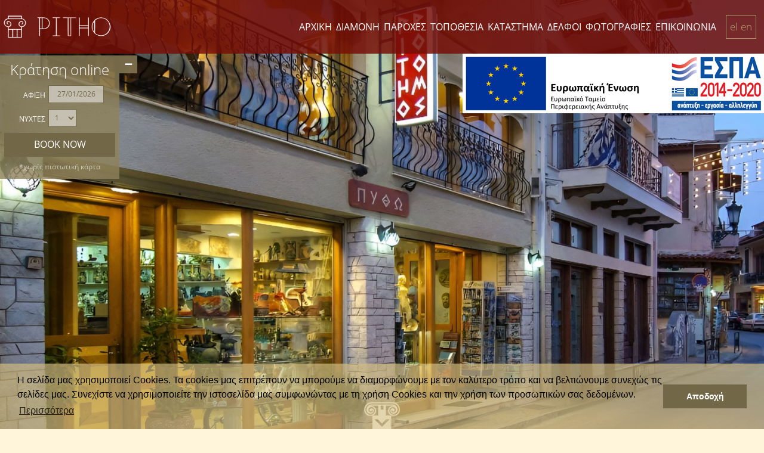

--- FILE ---
content_type: text/html
request_url: https://www.pithohotel.gr/gr/privacy/
body_size: 11355
content:
	<!DOCTYPE HTML>
<html>
	<head>
		<meta charset="utf-8" />
		<meta name="viewport" content="width=device-width,initial-scale=1.0" />
		<title>Προσωπικά Δεδομένα, Πυθώ, Δελφοί, διαμονή, δωμάτια, μαντείο Δελφών, Παρνασσός</title>
		<meta name="Description" content="Το Πυθώ στους Δελφούς προσφέρεται για διαμονή και διακοπές κοντά στο μαντείο των Δελφών ή τον Παρνασσό." />
		<meta name="Keywords" content="Πυθώ, Δελφοί, Δελφοί ξενοδοχεία, Δελφοί διαμονή, Δελφοί δωμάτια, μαντείο Δελφών, Παρνασσός, ξενοδοχεία στους Δελφούς, διαμονή στους Δελφούς, δωμάτια στους Δελφούς, ξενοδοχεία κοντά στον Παρνασσό, Παρνασσός διαμονή, Παρνασσός δωμάτια, Φωκίδα" />
		<link rel="alternate" href="www.pithohotel.gr/el/" hreflang="el" />
		<link href="/css/reset.css" rel="stylesheet" type="text/css" media="screen" />
		<link href="/css/normalize.css" rel="stylesheet" type="text/css" media="screen" />
		<link href="/css/basic.css" rel="stylesheet" type="text/css" media="screen" />
		<link href="/css/style.css" rel="stylesheet" type="text/css" media="screen" />
		<link href="/css/style-media.css" rel="stylesheet" type="text/css" media="screen" />
		<link href="/css/jquery-ui.css" rel="stylesheet" type="text/css" media="screen" />
		<link href="/css/jquery.fancybox.css" rel="stylesheet" type="text/css" media="screen" />
		<link href="/css/jquery.fancybox-buttons.css" rel="stylesheet" type="text/css" media="screen" />
		<link href="/css/jquery.fancybox-thumbs.css" rel="stylesheet" type="text/css" media="screen" />
		<link href="/css/jquery.mCustomScrollbar.css" rel="stylesheet" type="text/css" media="screen" />
		<!--[if lt IE 9]>
			<script type="text/javascript" src="/js/html5.min.js"></script>
		<![endif]-->
		<script type="text/javascript" src="/js/jquery-min.js"></script>
		<script type="text/javascript" src="/js/jquery-ui-min.js"></script>
    	<script type="text/javascript" src="/js/date_gr.min.js"></script>
		<script type="text/javascript" src="/js/jquery.fancybox.js"></script>
		<script type="text/javascript" src="/js/jquery.mousewheel-3.0.6.pack.js"></script>
		<script type="text/javascript" src="/js/jquery.cycle2.min.js"></script>
		<script type="text/javascript" src="/js/modernizr-2.8.3.min.js"></script>
		<script type="text/javascript" src="/js/jquery.cycle2.carousel.js"></script>
		<script type="text/javascript" src="/js/jquery.cycle2.tile.js"></script>
		<script type="text/javascript" src="/js/swipe.js"></script>
		<script type="text/javascript" src="/js/jquery.mCustomScrollbar.concat.min.js"></script>
		<script src='https://www.google.com/recaptcha/api.js?hl=el'></script>
		<script type="text/javascript" src="/js/functions.js"></script>
        <script type="text/javascript">
			(function(i,s,o,g,r,a,m){i['GoogleAnalyticsObject']=r;i[r]=i[r]||function(){
			(i[r].q=i[r].q||[]).push(arguments)},i[r].l=1*new Date();a=s.createElement(o),
			m=s.getElementsByTagName(o)[0];a.async=1;a.src=g;m.parentNode.insertBefore(a,m)
			})(window,document,'script','//www.google-analytics.com/analytics.js','ga');
			ga('create', '', 'auto');
			ga('send', 'pageview');
		</script>
		<link rel="stylesheet" type="text/css" href="//cdnjs.cloudflare.com/ajax/libs/cookieconsent2/3.0.3/cookieconsent.min.css" />
		<script src="//cdnjs.cloudflare.com/ajax/libs/cookieconsent2/3.0.3/cookieconsent.min.js"></script>
		<script>
		window.addEventListener("load", function(){
		window.cookieconsent.initialise({
			"palette": { "popup": { "background": "#d5c184aa" }, "button": { "background": "#726747", "text": "#ffffff" } },
			"content": { "message": "Η σελίδα μας χρησιμοποιεί Cookies. Τα cookies μας επιτρέπουν να μπορούμε να διαμορφώνουμε με τον καλύτερο τρόπο και να βελτιώνουμε συνεχώς τις σελίδες μας. Συνεχίστε να χρησιμοποιείτε την ιστοσελίδα μας συμφωνώντας με τη χρήση Cookies και την χρήση των προσωπικών σας δεδομένων.", "dismiss": "Αποδοχή", "link": "Περισσότερα", "href": "/gr/privacy/#content" }
		})});
		</script>
	</head>
	<body>
		<nav class="mobile menu push-menu-left">
			<ul>
					<li><button class="close-menu"></button></li>
					<li class="overflow-hidden"><a href="/gr/delphi-rooms/" title="Διαμονή">διαμονη</a>
						<a class="show right">&nbsp;</a>
						<ul class="child">
								<li><a href="/gr/delphi-single-economy-double-room/" title="Μονόκλινο - Economy double">Μονόκλινο - Economy double</a></li>
								<li><a href="/gr/delphi-double-room/" title="Δίκλινο δωμάτιο">Δίκλινο δωμάτιο</a></li>
								<li><a href="/gr/delphi-triple-room/" title="Τρίκλινο δωμάτιο">Τρίκλινο δωμάτιο</a></li>
								<li><a href="/gr/delphi-quadruple-room/" title="Τετράκλινο δωμάτιο">Τετράκλινο δωμάτιο</a></li>
								<li><a href="/gr/Economy_Family_Room/" title="Οικονομικό Οικογενειακό Δωμάτιο">Οικονομικό Οικογενειακό Δωμάτιο</a></li>
								<li><a href="/gr/Family_Room_Delphi/" title="Οικογενειακό Δωμάτιο">Οικογενειακό Δωμάτιο</a></li>
						</ul>
					</li>
					<li class="overflow-hidden"><a href="/gr/delphi-facilities/" title="Παροχές">παροχεσ</a>
					</li>
					<li class="overflow-hidden"><a href="/gr/delphi-location/" title="Τοποθεσία">τοποθεσια</a>
					</li>
					<li class="overflow-hidden"><a href="/gr/delphi-shop/" title="Κατάστημα">καταστημα</a>
					</li>
					<li class="overflow-hidden"><a href="/gr/dephi-greece/" title="Δελφοί">δελφοι</a>
					</li>
					<li class="overflow-hidden"><a href="/gr/delphi-photos/" title="Φωτογραφίες">φωτογραφιεσ</a>
					</li>
					<li class="overflow-hidden"><a href="/gr/delphi-contact/" title="Επικοινωνία">επικοινωνια</a>
					</li>
			</ul>
		</nav>
		<div class="mobile buttons width100">
			<button class="nav-toggler toggle-push-left left"></button>
			<div class="langs align-right box padding-lr-1 right auto">
				<a href="/gr/privacy/" title="gr" lang="el" class="gr">el</a>
				<a href="/en/privacy/" title="en" lang="en" class="en">en</a>
							</div>
		</div>
		<div id="wrapper" class="margin-auto overflow-hidden align-center">
			<header class="main absolute white2 transition width100">
				<h1 class="logo left width15"><a href="/gr/" class="block">Προσωπικά Δεδομένα</a></h1>
				<div id="menu" class="box left padding-lr-1 width80">
					<div class="main width100">
						<nav class="desktop width100">
							<ul class="right auto">
								<li class="overflow-hidden"><a href="/gr/" title="Αρχική">αρχικη</a></li>
									<li class="overflow-hidden"><a href="/gr/delphi-rooms/" title="Διαμονή">διαμονη</a>
         								<div class="child white padding1 none width20 absolute">
											<ul class="child width100">
													<li><a href="/gr/delphi-single-economy-double-room/" title="Μονόκλινο - Economy double">Μονόκλινο - Economy double</a></li>
													<li><a href="/gr/delphi-double-room/" title="Δίκλινο δωμάτιο">Δίκλινο δωμάτιο</a></li>
													<li><a href="/gr/delphi-triple-room/" title="Τρίκλινο δωμάτιο">Τρίκλινο δωμάτιο</a></li>
													<li><a href="/gr/delphi-quadruple-room/" title="Τετράκλινο δωμάτιο">Τετράκλινο δωμάτιο</a></li>
													<li><a href="/gr/Economy_Family_Room/" title="Οικονομικό Οικογενειακό Δωμάτιο">Οικονομικό Οικογενειακό Δωμάτιο</a></li>
													<li><a href="/gr/Family_Room_Delphi/" title="Οικογενειακό Δωμάτιο">Οικογενειακό Δωμάτιο</a></li>
											</ul>
										</div>
									</li>
									<li class="overflow-hidden"><a href="/gr/delphi-facilities/" title="Παροχές">παροχεσ</a>
									</li>
									<li class="overflow-hidden"><a href="/gr/delphi-location/" title="Τοποθεσία">τοποθεσια</a>
									</li>
									<li class="overflow-hidden"><a href="/gr/delphi-shop/" title="Κατάστημα">καταστημα</a>
									</li>
									<li class="overflow-hidden"><a href="/gr/dephi-greece/" title="Δελφοί">δελφοι</a>
									</li>
									<li class="overflow-hidden"><a href="/gr/delphi-photos/" title="Φωτογραφίες">φωτογραφιεσ</a>
									</li>
									<li class="overflow-hidden"><a href="/gr/delphi-contact/" title="Επικοινωνία">επικοινωνια</a>
									</li>
								<li class="desktop book-link"><a href="https://booking.hotel-res.net/el/%CE%BE%CE%B5%CE%BD%CE%BF%CE%B4%CE%BF%CF%87%CE%B5%CE%AF%CE%BF/pitho-rooms-976/" target="_blank">BOOK NOW</a></li>
							</ul>
						</nav>
					</div>
				</div>
				<div class="langs desktop box right">
					<a href="/gr/privacy/" title="gr" lang="el" class="gr">el</a>
					<a href="/en/privacy/" title="en" lang="en" class="en">en</a>
									</div>
				<div class="book mobile box right overflow-hidden">
					<a href="https://booking.hotel-res.net/el/%CE%BE%CE%B5%CE%BD%CE%BF%CE%B4%CE%BF%CF%87%CE%B5%CE%AF%CE%BF/pitho-rooms-976/" class="res block left width100" target="_blank">BOOK NOW</a>
				</div>
			</header>
			<div class="book-banner circle left gr absolute desktop margin-tb-1 box white2 overflow-hidden">
				<a class="show-book block right">+</a>
				<a class="hide-book block right">-</a>
				<form class="input-holder box padding3 left" action="./">
					<h2>Κράτηση online</h2>
					<label class="block box width100"><span class="align-right box left padding-lr-3 uppercase width40">αφιξη</span><input type="text" class="align-center left padding-lr-3 width50" id="checkin_date" name="checkin_date" value="27/01/2026" readonly /></label>
					<label class="block box width100"><span class="align-right box left padding-lr-3 uppercase width40">νυχτεσ</span>
						<select name="nights" class="box left padding-lr-3 width25">
							<option value="1">1</option>
							<option value="2">2</option>
							<option value="3">3</option>
							<option value="4">4</option>
							<option value="5">5</option>
							<option value="6">6</option>
							<option value="7">7</option>
							<option value="8">8</option>
							<option value="9">9</option>
							<option value="10">10</option>
						</select>
					</label>
					<input class="submitter block box uppercase width100" type="button" value="BOOK NOW" />
					<!--<a class="submitter block box uppercase width100" href="">BOOK NOW</a>-->
					<label class="card align-center block box width100">*χωρίς πιστωτική κάρτα</label>
					<input type="hidden" class="textbox" name="area" value="1" />
					<input type="hidden" class="textbox" name="rooms_count" value="1" />
					<input type="hidden" class="textbox" name="meal" value="0" />
					<input type="hidden" class="textbox" name="rooms[0][adults]" value="1" />
					<input type="hidden" class="textbox" name="rooms[0][children]" value="0" />
					<input type="hidden" class="textbox" name="do" value="1" />
					<input type="hidden" class="textbox" name="all_offers" value="0" />
					<input type="hidden" class="textbox" name="area_id" value="1" />
					<input type="hidden" class="textbox" name="filtering[low]" value="0" />
					<input type="hidden" class="textbox" name="filtering[high]" value="0" />
					
					<script type="text/javascript">
						$(document).ready(function() {
							/*<![CDATA[*/
							var $this		= $('.input-holder');
							var $that		= $('.final-avail-form');
							$('.submitter').click(function(e) {
								var serialized	= $this.serialize();
								$.ajax({
									type		: 'GET',
									url			: '/classes/base64.php',
									data		: {'term': serialized},
									cache		: false,
									async		: false,
									traditional	: true,
									success		: function(data) {
										$('#token').remove();
										$that.html('<input type="hidden" id="token" name="token" value="'+data+'" />');
										$that.submit();
									}
								});
							});
							$("#checkin_date").datepicker({
								dateFormat: 'dd/mm/yy',
								minDate: 0,
								showOtherMonths: true,
								selectOtherMonths: true 
							});
							/*]]>*/
						});
					</script>
				</form>
				<form class="final-avail-form" action="https://booking.hotel-res.net/el/%CE%BE%CE%B5%CE%BD%CE%BF%CE%B4%CE%BF%CF%87%CE%B5%CE%AF%CE%BF/pitho-rooms-976/" method="get" target="_blank"></form>
			</div>
<div id="cycle" class="cycle-slideshow relative overflow-hidden width100 inside" data-cycle-fx="scrollHorz" data-cycle-prev="#prev" data-cycle-next="#next" data-cycle-timeout="8000" data-cycle-speed="2000" data-cycle-swipe=true data-cycle-swipe-fx=scrollHorz data-cycle-slides="> div.cycle-holder">							<div class="cycle-holder width100">
								<img src="/slider/1/slider_image.jpg" alt="Προσωπικά Δεδομένα"  class="slide-image width100" />
							</div>
							<div class="cycle-holder width100">
								<img src="/slider/5/slider_image.jpg" alt="Προσωπικά Δεδομένα"  class="slide-image width100" />
							</div>
							<div class="cycle-holder width100">
								<img src="/slider/6/slider_image.jpg" alt="Προσωπικά Δεδομένα"  class="slide-image width100" />
							</div>
							<div class="cycle-holder width100">
								<img src="/slider/7/slider_image.jpg" alt="Προσωπικά Δεδομένα"  class="slide-image width100" />
							</div>
							<div class="cycle-holder width100">
								<img src="/slider/33/slider_image.jpg" alt="Προσωπικά Δεδομένα"  class="slide-image width100" />
							</div>
					<div class="header_text absolute desktop padding1 overflow-hidden align-center shadow width80">
					</div>
				
					<a id="prev" class="block absolute no-small-mobile opacity5 transition" href="#"></a>
					<a id="next" class="block absolute no-small-mobile opacity5 transition" href="#"></a>
				<a href="#" class="slide block desktop absolute overflow-hidden align-center width40">\/</a>
				<div class="etpa desktop">
					<a href="/img/etpa/pitho_gr.pdf" target="_blank">
						<img src="/img/etpa/etpa_logo_gr.png" />
					</a>
				</div>

			</div>
			<div class="etpa mobile">
				<a href="/img/etpa/pitho_gr.pdf" target="_blank">
					<img src="/img/etpa/etpa_logo_gr.png" />
				</a>
			</div>

<div id="content">				<article class="margin-5-auto width80">
					<header>
						<h3 class="align-center margin-3-auto overflow-hidden">
Προσωπικά Δεδομένα						</h3>
					</header>
						<div class="main-holder"><p align="center"><strong>ΜΕΤΡΑ ΠΡΟΣΤΑΣΙΑΣ ΚΑΙ ΠΟΛΙΤΙΚΗ ΠΡΟΣΤΑΣΙΑΣ ΤΩΝ ΠΡΟΣΩΠΙΚΩΝ ΔΕΔΟΜΕΝΩΝ <br />ΤΟΥ  "ΠΥΘΩ" ΣΤΟΥΣ ΔΕΛΦΟΥΣ ΝΟΜΟΥ ΦΩΚΙΔΑΣ </strong></p><p>Θέλουμε να σας διαβεβαιώσουμε ότι η  Πολιτική Απορρήτου του ξενοδοχείου μας συμμορφώνεται με τον Ευρωπαϊκό Κανονισμό περί Προστασίας Δεδομένων 2016/679 (GDPR) και τους ελληνικούς εκτελεστικούς κανονισμούς. Θα σας εξηγήσουμε τους λόγους για τους οποίους οι πληροφορίες σας συλλέγουμε όταν επισκέπτεστε την ιστοσελίδα του ξενοδοχείου μας κάνοντας απευθείας μια κράτηση, συμπληρώνοντας την φόρμα επικοινωνίας ή στέλνοντας τα στοιχεία σας θέτοντάς μας μία ερώτηση περί διαθεσιμότητας δωματίων ( Request Booking Form ). Επίσης θα σας εξηγήσουμε για το  πώς χειριζόμαστε τις πληροφορίες σας, για το πως διασφαλίζουμε και προστατεύουμε τα δικαιώματά σας αλλά και το πόσο χρόνο διατηρούμε τα προσωπικά σας δεδομένα στην βάση δεδομένων του ξενοδοχείου μας.</p><p>Παρακαλούμε διαβάστε προσεκτικά αυτή την Πολιτική Προστασίας Προσωπικών Δεδομένων για να κατανοήσετε πώς θα χειριστούμε τα προσωπικά σας δεδομένα όταν αποστείλετε τα δεδομένα αυτά χρησιμοποιώντας ένας από τους τρόπους που προαναφέραμε παραπάνω.</p><p>Για να χρησιμοποιήσετε την ιστοσελίδα μας ή τις υπηρεσίες μας, θα πρέπει πρώτα να αποδεχτείτε τους όρους και τις προϋποθέσεις αυτής της Πολιτικής Απορρήτου.</p><p>Εάν δεν συμφωνείτε με την παρούσα Πολιτική Προστασίας Προσωπικών Δεδομένων παρακαλούμε μην χρησιμοποιήσετε την ιστοσελίδα μας ή τις υπηρεσίες μας.</p><p align="center"><strong>ΠΟΙΑ ΕΙΝΑΙ ΤΑ ΠΡΟΣΩΠΙΚΑ ΣΑΣ ΔΕΔΟΜΕΝΑ ΚΑΙ ΟΙ ΠΛΗΡΟΦΟΡΙΕΣ ΣΑΣ ΠΟΥ ΣΥΛΛΕΓΟΥΜΕ</strong></p><p>Όταν καταχωρείτε τα προσωπικά σας δεδομένα για να κάνετε μία κράτηση ή για να χρησιμοποιήσετε τις υπηρεσίες μας, σίγουρα θα σας ζητήσουμε να δώσετε συγκεκριμένες προσωπικές πληροφορίες, συμπεριλαμβανομένου του πλήρους ονόματος, της διεύθυνσης ηλεκτρονικού ταχυδρομείου, του αριθμού επικοινωνίας, της εγγραφής σας και των στοιχείων πληρωμής.</p><p>Όταν επισκέπτεστε την ιστοσελίδα μας, μπορούμε και συλλέγουμε συνεχώς πληροφορίες μέσω του Google Analytics ή του διακομιστή φιλοξενίας της ιστοσελίδας μας σχετικά με τις σελίδες τις οποίες είχατε πρόσβαση ή επισκεφτήκατε καθώς  και πληροφορίες σχετικά με τη χρήση της ιστοσελίδα μας, για παράδειγμα τις σελίδες που σας προβλήθηκαν, την ιστοσελίδα από την οποία ήλθατε  την ιστοσελίδα μας ή τον σύνδεσμο αυτό, τις αλλαγές που κάνατε στις πληροφορίες που μας δώσατε και τις συναλλαγές σας, συμπεριλαμβανομένης της χρήσης cookies.</p><p align="center"><strong>ΠΟΙΟΣ ΕΙΝΑΙ Ο ΣΚΟΠΟΣ ΠΟΥ ΧΡΗΣΙΜΟΠΟΙΟΥΜΕ ΤΑ ΠΡΟΣΩΠΙΚΑ ΣΑΣ ΔΕΔΟΜΕΝΑ Η ΤΙΣ ΠΛΗΡΟΦΟΡΙΕΣ ΣΑΣ</strong></p><p><strong>Μπορούμε να χρησιμοποιήσουμε τις πληροφορίες σας για τους ακόλουθους σκοπούς:</strong></p><p>1.        Κατά τη συνήθη πορεία της επιχείρησής μας, για να μπορέσουμε να διαχειριστούμε την κράτησή σας με βάση το ότι η επεξεργασία είναι απαραίτητη για την εκτέλεση της αίτησης κράτησης ή της απευθείας κράτησής σας με το ξενοδοχείο μας  για την παροχή των υπηρεσιών μας.</p><p>2.        Για να μπορέσουμε να κατανοήσουμε τις προσωπικές σας προτιμήσεις, να προσαρμόσουμε τις υπηρεσίες που θα σας παράσχουμε ως επισκέπτης στο ξενοδοχείο μας.</p><p>3.        Να αποθηκεύσουμε τα δεδομένα σας σε  σχετικά πεδία ώστε να σας διευκολύνουμε στο να σας παράσχουμε πάλι τις πληροφορίες που σας ενδιαφέρουν όταν θα ξανά επισκεφτείτε την ιστοσελίδα του ξενοδοχείου μας.</p><p>4.        Να επικοινωνήσουμε μαζί σας και να σας στείλουμε πληροφορίες για τα προϊόντα και τις υπηρεσίες που πιστεύουμε ότι μπορεί να σας ενδιαφέρουν. Θα μπορείτε να αποχωρήσετε από τέτοιες επικοινωνίες οποιαδήποτε στιγμή στέλνοντας ένα ηλεκτρονικό μήνυμα στο: <a href="mailto:privacy@pithohotel.gr">privacy@pithohotel.gr</a></p><p>5.        Να επικυρώσουμε τις πληροφορίες σας (και, σε ορισμένες περιπτώσεις, να τις ταιριάξετε με τις πληροφορίες που έχουν συλλεχθεί από τρίτους, όπως ταξιδιωτικούς πράκτορες και διαδικτυακούς διαμεσολαβητές), ώστε να ελέγξουμε ότι τα δεδομένα που έχουμε είναι σχετικά και ορθά με τους πελάτες μας, είναι ακριβή επίσης ως προς την ημερομηνία άφιξης και ως προς το επίπεδο πληρωμής της κράτησης. Η επεξεργασία αυτή θεωρείται απαραίτητη για την διεκπεραίωση της κράτησής σας με το ξενοδοχείο μας ή  για την παροχή κάποιων άλλων υπηρεσιών μας.</p><p>6.        Για την διασφάλιση των νόμιμων συμφερόντων του ξενοδοχείου μας, υπάρχει κλειστό κύκλωμα καταγραφής καμερών  (Closed Circuit TeleVision) ώστε να διασφαλίζεται η ασφάλεια και η ασφάλεια των χώρων, του προσωπικού και των πελατών μας.</p><p>7.        Να συμμορφωθούμε με οποιεσδήποτε νομικές υποχρεώσεις που αφορά το συγκεκριμένο θέμα.</p><p>8.        Θα κάνουμε ελέγχους  περιοδικά ώστε τα προσωπικά σας δεδομένα που αποθηκεύσαμε για εσάς να είναι ακριβή.</p><p>9.        Εάν θέλετε να ενημερωθείτε για τα προσωπικά σας δεδομένα που διατηρούμε, παρακαλώ οποιαδήποτε στιγμή επικοινωνήστε μαζί μας στέλνοντας το αίτημά σας με  ένα μήνυμα στο ηλεκτρονικό ταχυδρομείο μας στο: <a href="mailto:privacy@pithohotel.gr">privacy@pithohotel.gr</a><a href="mailto:privacy@daluzboutiquehotel.gr"><br /> </a></p><p>10.      Η παροχή ορισμένων προσωπικών πληροφοριών είναι υποχρεωτική εάν πρόκειται να χρησιμοποιήσετε τις υπηρεσίες μας. Εάν δεν προσφέρετε τέτοια δεδομένα, δεν θα είμαστε σε θέση να παρέχουμε τις υπηρεσίες μας.</p><p align="center"><strong>ΜΕ ΠΟΙΟΝ ΜΟΙΡΑΖΟΜΑΣΤΕ ΤΑ ΠΡΟΣΩΠΙΚΑ ΣΑΣ ΔΕΔΟΜΕΝΑ ΚΑΙ ΠΛΗΡΟΦΟΡΙΕΣ</strong></p><p>Στο πλαίσιο της χρήσης των υπηρεσιών μας, συμφωνείτε να κοινοποιήσουμε τα προσωπικά σας στοιχεία με τα ακόλουθα μέρη:</p><ol start="1"><li>Με στελέχη και αντιπροσώπους του ξενοδοχείου όπως πάροχοι υπηρεσιών και συνεργάτες, οι οποίοι επεξεργάζονται και αποθηκεύουν τα δεδομένα σας για λογαριασμό μας.</li><li>Με επαγγελματίες συμβούλους του ξενοδοχείου μας</li><li>Με τις νομικές υπηρεσίες του ξενοδοχείου μας ή τις αστυνομικές αρχές.</li><li>Εάν επιλέξετε την διαδικασία διπλής εγγραφής (<strong>dοuble ορt-in</strong>) αξιοποιώντας τρίτα μέρη των οποίων τα προϊόντα, οι υπηρεσίες ή οι  προσφορές μας πιστεύουμε ότι μπορεί να σας ενδιαφέρουν.</li></ol><p><strong>ΔΥΝΑΤΟΤΗΤΑ ΔΙΑΜΟΙΡΑΣΜΟΥ ΤΩΝ ΠΡΟΣΩΠΙΚΩΝ ΣΑΣ ΔΕΔΟΜΕΝΩΝ ΚΑΙ ΠΛΗΡΟΦΟΡΙΩΝ ΜΕ ΤΡΙΤΟΥΣ ΟΠΩΣ:</strong></p><ol start="1"><li>Στην περίπτωση που το ξενοδοχείο μας, ή η επιχείρησή μας και όλα τα περιουσιακά της στοιχεία αποκτηθούν από τρίτο ή άλλη εταιρεία (στην περίπτωση αυτή τα προσωπικά στοιχεία για τους πελάτες θα είναι ένα από τα μεταβιβασθέντα περιουσιακά της  στοιχεία).</li><li>Εφόσον θα είμαστε υποχρεωμένοι να αποκαλύψουμε ή να μοιραστούμε τα προσωπικά σας δεδομένα προκειμένου να συμμορφωθούμε με οποιαδήποτε νομική υποχρέωση ή για να επιβληθεί ή να εφαρμοστεί η οποιαδήποτε σχέση μαζί σας. Επίσης να προστατεύσουμε τα δικαιώματα του ξενοδοχείου μας  ή την ασφάλεια των εργαζομένων, των πελατών μας ή άλλων. Αυτό περιλαμβάνει την ανταλλαγή πληροφοριών με άλλες εταιρείες και οργανισμούς ή αστυνομικές αρχές με σκοπό την προστασία απάτης και τη μείωση του κινδύνου από κλεμμένες πιστωτικές κάρτες.</li></ol><p><strong>Μπορούμε να μεταφέρουμε τα προσωπικά σας δεδομένα εκτός του Ευρωπαϊκού Οικονομικού Χώρου (ΕΟΧ). Θα διασφαλίσουμε ότι οι μεταφορές αυτές είναι νόμιμες και ότι οι πληροφορίες σας παραμένουν ασφαλείς σύμφωνα με το GDPR.</strong></p><p align="center"><strong>ΧΡΟΝΙΚΟΣ ΠΡΟΣΔΙΟΡΙΣΜΟΣ ΑΠΟΘΗΚΕΥΣΗΣ ΤΩΝ ΠΡΟΣΩΠΙΚΩΝ ΣΑΣ ΔΕΔΟΜΕΝΩΝ ΚΑΙ ΠΛΗΡΟΦΟΡΙΩΝ</strong></p><p>Διατηρούμε μόνο τα προσωπικά σας δεδομένα για όσο διάστημα είναι απαραίτητο με σκοπό που προβλέπεται και σύμφωνα με τον  νόμο και αφορά την φορολογία ή νομικές υποχρεώσεις ή επιβολή του νόμου γενικότερα.</p><p align="center"><strong>ΠΟΙΑ ΕΙΝΑΙ ΤΑ ΔΙΚΑΙΩΜΑΤΑ ΣΑΣ ΑΠΟ ΤΟ GDPR:</strong></p><ol start="1"><li><strong>Πρόσβαση Στα Προσωπικά Σας Δεδομένα:</strong> Μπορείτε να ζητήσετε πρόσβαση ζητώντας μας  ένα αντίγραφο των προσωπικών σας δεδομένων.</li><li><strong>Δικαίωμα Απόσυρσης:</strong> Σε περίπτωση που έχετε δώσει τη συγκατάθεσή σας για να χρησιμοποιήσουμε τα προσωπικά σας δεδομένα, μπορείτε να αποσύρετε τη συγκατάθεσή σας ανά πάσα στιγμή. Επικοινωνήστε μαζί μας αν θέλετε να αποσύρετε τη συγκατάθεσή σας και θα διαγράψουμε τα δεδομένα σας σύμφωνα με το δικαίωμά σας για διαγραφή που περιγράφεται παρακάτω. Μπορείτε παρακαλώ οποιαδήποτε στιγμή να επικοινωνήστε μαζί μας στέλνοντας το αίτημά σας αυτό με  ένα μήνυμα στο ηλεκτρονικό ταχυδρομείο μας στο: <a href="mailto:privacy@pithohotel.gr">privacy@pithohotel.gr</a> .</li><li> <strong>Διόρθωση:</strong> Μπορείτε να μας ζητήσετε να διορθώσετε τυχόν ανακριβείς πληροφορίες σχετικά με εσάς. Αν θέλετε να ενημερώσετε τα δεδομένα που διατηρούμε για εσάς, επικοινωνήστε μαζί μας χρησιμοποιώντας τις παρακάτω πληροφορίες και δώστε τις ενημερωμένες πληροφορίες . Μπορείτε παρακαλώ οποιαδήποτε στιγμή να επικοινωνήστε μαζί μας στέλνοντας το αίτημά σας αυτό με  ένα μήνυμα στο ηλεκτρονικό ταχυδρομείο μας στο: <a href="mailto:privacy@pithohotel.gr">privacy@pithohotel.gr</a></li><li><strong>Διαγραφή:</strong> Μπορείτε να μας ζητήσετε να διαγράψουμε τα προσωπικά σας δεδομένα. Αν θέλετε να διαγράψουμε τα προσωπικά δεδομένα που διατηρούμε για εσάς, επικοινωνήστε μαζί μας χρησιμοποιώντας τις παρακάτω πληροφορίες, διευκρινίζοντας τους λόγους για τους οποίους θέλετε να διαγράψουμε τα προσωπικά σας δεδομένα. . Μπορείτε παρακαλώ οποιαδήποτε στιγμή να επικοινωνήστε μαζί μας στέλνοντας το αίτημά σας αυτό με  ένα μήνυμα στο ηλεκτρονικό ταχυδρομείο μας στο: <a href="mailto:privacy@pithohotel.gr">privacy@pithohotel.gr</a> .</li><li><strong>Φορητότητα:</strong> Μπορείτε να ζητήσετε από εμάς να σας παρέχουμε τις προσωπικές πληροφορίες που διατηρούμε για εσάς σε δομημένη, ευρέως χρησιμοποιούμενη, αναγνώσιμη σε μηχανική μορφή, ή να μας ζητήσετε να στείλουμε δομημένα τα προσωπικά σας δεδομένα σε άλλον υπεύθυνο επεξεργασίας δεδομένων.</li><li> <strong>Δικαίωμα Αντικρούσεως:</strong> Μπορείτε να αντιταχθείτε στην επεξεργασία των προσωπικών σας δεδομένων σύμφωνα με την παρούσα Πολιτική Απορρήτου. Επικοινωνήστε μαζί μας χρησιμοποιώντας τα παρακάτω στοιχεία, παρέχοντας λεπτομέρειες σχετικά με την ένστασή σας. Μπορείτε παρακαλώ οποιαδήποτε στιγμή να επικοινωνήστε μαζί μας στέλνοντας το αίτημά σας αυτό με  ένα μήνυμα στο ηλεκτρονικό ταχυδρομείο μας στο: <a href="mailto:privacy@pithohotel.gr">privacy@pithohotel.gr</a> .</li><li><strong>Κάνετε Καταγγελία:</strong> Μπορείτε να κάνετε μια καταγγελία σχετικά με τις δραστηριότητες επεξεργασίας των προσωπικών σας δεδομένων από το ξενοδοχείο μας στην εποπτική αρχή όπου για την Ελλάδα είναι η Αρχή Προστασίας Δεδομένων στο <a href="http://www.dpa.gr/">www.dpa.gr</a></li></ol><p>Για να κάνετε ερωτήσεις – παράπονα ή να ασκήσετε οποιοδήποτε από τα δικαιώματά σας  που απορρέουν από την παρούσα Πολιτική Απορρήτου παρακαλούμε επικοινωνήστε μαζί μας στέλνοντας το αίτημά σας με  ένα μήνυμα στο ηλεκτρονικό ταχυδρομείο μας στο: <a href="mailto:privacy@pithohotel.gr">privacy@pithohotel.gr</a></p><p align="center"><strong>ΠΟΛΙΤΙΚΗ COOKIES</strong></p><ol start="1"><li>Τα <strong>cookies</strong> είναι μικρά αρχεία που αποθηκεύονται προσωρινώς στον σκληρό δίσκο του υπολογιστή σας, τα αποθηκευμένα αυτά αρχεία μπορούν να σας παρέχουν πληροφορίες καθώς και τις αλληλεπιδράσεις σας ως προς τη χρήση της ιστοσελίδας μας. Ο πρωταρχικός σκοπός για τη συλλογή αυτών των δεδομένων από τους χρήστες στην ιστοσελίδα μας είναι να μας επιτρέψει στο να σας παρέχουμε μια ομαλή, αποτελεσματική και εξατομικευμένη εμπειρία, ενώ χρησιμοποιείται την ιστοσελίδα μας. Όπως θα διαπιστώσατε αυτό ισχύει, από την πρώτη στιγμή που χρησιμοποιήσατε την ιστοσελίδα μας ως ένα σύστημα ελέγχου <strong>cookies</strong> ενώ σας δίνεται η δυνατότητα να επιτρέψετε ή να απαγορεύσετε αυτήν την διαδικασία της χρήσης των <strong>cookies</strong> στον υπολογιστή  ή την συσκευή σας.</li><li>Σας συμβουλεύουμε ότι εάν δεν συμφωνείτε με τη χρήση και την αποθήκευση <strong>cookies</strong> από αυτόν την ιστοσελίδα μας στη μονάδα σκληρού δίσκου του υπολογιστή σας τότε θα πρέπει να κάνετε τα απαραίτητα βήματα στις ρυθμίσεις ασφάλειας του προγράμματος περιήγησης ιστού ( web browser )  για να αποκλείσετε όλα τα <strong>cookies</strong> από αυτήν την ιστοσελίδα και τους περιφερικούς εξυπηρετητές ( Proxy Servers – Rooters ).</li><li>H ιστοσελίδα μας χρησιμοποιεί λογισμικό <strong>cookies</strong> που παρέχεται από το Google Analytics ή από τον διακομιστή φιλοξενίας της ιστοσελίδας μας για την παρακολούθηση της χρήσης των επισκεπτών ώστε να κατανοήσουμε καλύτερα τον τρόπο με τον οποίο χρησιμοποιείται η ιστοσελίδα μας. Το λογισμικό θα αποθηκεύσει ένα <strong>cookie</strong> στον σκληρό δίσκο του υπολογιστή σας, προκειμένου να εντοπίσει και να παρακολουθήσει την αφοσίωση και τη χρήση της ιστοσελίδας μας, αλλά δεν θα αποθηκεύσει, ή θα συλλέξει προσωπικά ποτέ τα προσωπικά σας δεδομένα. Εάν θέλετε να διαβάσετε την πολιτική απορρήτου της Google, ανατρέξτε εδώ: <a href="https://static.googleusercontent.com/media/www.google.com/el/intl/en/policies/privacy/google_privacy_policy_en.pdf">Πολιτική απορρήτου της Google.</a></li><li> Άλλα <strong>cookies</strong> ενδέχεται να αποθηκεύονται στον σκληρό δίσκο του υπολογιστή σας από άλλους συνεργάτες που μας παρέχουν υπηρεσίες ή άλλους  προμηθευτές όταν αυτή η ιστοσελίδα παραπέμπει με σύνδεσμο προς αυτούς. Τέτοιοι συνεργάτες είναι</li></ol><ul><li>HOTEL-RES</li><li>GOOGLE</li><li>FACEBOOK</li><li>GOOGLE +</li><li>YOUTUBE</li><li>TRIPADVISOR</li></ul><p align="center"><strong>ΑΣΦΑΛΕΙΑ ΑΠΟΘΗΚΕΥΣΗΣ ΠΡΟΣΩΠΙΚΩΝ ΔΕΔΟΜΕΝΩΝ ΚΑΙ ΠΛΗΡΟΦΟΡΙΩΝ</strong></p><p>Θα επεξεργαστούμε όλες τις πληροφορίες σας με πολύ προσοχή και σεβασμό και θα προσπαθήσουμε να λάβουμε όλα τα εύλογα μέτρα για να διατηρήσουμε τα προσωπικά σας δεδομένα ασφαλή μόλις αυτά περιέλθουν  στα συστήματά μας και στην βάση αποθήκευσης δεδομένων. Εφαρμόζουμε τις καταλληλότερες  πρακτικές συλλογής, αποθήκευσης και επεξεργασίας δεδομένων και μέτρα ασφαλείας για την προστασία από μη εξουσιοδοτημένη πρόσβαση, τροποποίηση, αποκάλυψη ή καταστροφή των προσωπικών σας δεδομένων και των δεδομένων που είναι αποθηκευμένα στην ιστοσελίδα μας ή τη σχετική βάση δεδομένων.</p><p>Σημειώστε ότι στο διαδίκτυο κανένας δεν μπορεί να εγγυηθεί την ασφάλειά του και δεν θεωρείτε ως το ασφαλές μέσο αποθήκευσης και επεξεργασίας των προσωπικών σας δεδομένων και πληροφοριών όπου σίγουρα δεν είμαστε αυτοί που θα εγγυηθούμε την ασφάλεια οποιονδήποτε δεδομένων αποκαλυφθούν στο διαδίκτυο. Αντί αυτού όμως εμείς και το προσωπικό μας κάνουμε τα πάντα ώστε τα προσωπικά σας δεδομένα να παραμένουν σε ασφαλή χώρο υπό την προστασία κρυπτογράφησης και λογισμικών ασφάλειας και προστασίας. Παρόλα αυτά ζητούμε να κατανοήσετε την υγιή και φιλότιμη προσπάθειά μας και φυσικά αποδέχεστε τους εγγενείς κινδύνους ασφαλείας της παροχής πληροφοριών και της ηλεκτρονικής συναλλαγής μέσω Διαδικτύου όπου δεν θα μας καταστήσει υπεύθυνους ως προς την παραβίαση των προσωπικών σας δεδομένων αν αυτό ποτέ προκύψει.</p><p align="center"><strong>ΑΛΛΑΓΕΣ ΣΤΗΝ ΠΑΡΟΥΣΑ ΠΟΛΙΤΙΚΗ ΑΠΟΡΡΗΤΟΥ</strong></p><ol start="1"><li>Μπορούμε να τροποποιήσουμε αυτή την πολιτική απορρήτου από καιρό σε καιρό, γι 'αυτό παρακαλούμε να την επανεξετάζετε τακτικά.</li><li> Αν αλλάξουμε αυτήν την Πολιτική Απορρήτου, θα σας ειδοποιήσουμε μέσω ειδοποίησης στην αρχική σελίδα της ιστοσελίδας μας.</li><li>Αυτή η Πολιτική Απορρήτου τροποποιήθηκε τελευταία στις 20 Σεπτεμβρίου 2018</li></ol><p align="center"><strong>ΤΡΟΠΟΙ ΕΠΙΚΟΙΝΩΝΙΑΣ ΜΑΖΙ ΜΑΣ</strong></p><p>Εάν έχετε ερωτήσεις σχετικά με αυτή την Πολιτική Προστασίας Προσωπικών Δεδομένων ή τη χρήση των προσωπικών σας δεδομένων, επικοινωνήστε με τον Υπεύθυνο Προστασίας Δεδομένων στο <strong>22650 82850</strong>  ή παρακαλούμε επικοινωνήστε μαζί μας στέλνοντας το αίτημά σας με μήνυμα μέσω ηλεκτρονικού ταχυδρομείου στο: <a href="mailto:privacy@pithohotel.gr">privacy@pithohotel.gr</a></p><p>Αυτή η ιστοσελίδα χρησιμοποιεί cookie από την Google για να παρέχει τις υπηρεσίες του και να αναλύει την επισκεψιμότητα. Η <strong>IP</strong> διεύθυνσή σας και ο παράγοντας χρήστη γνωστοποιούνται στην Google, μαζί με μετρήσεις απόδοσης και ασφαλείας, ώστε να διασφαλιστεί η ποιότητα της υπηρεσίας, για τη δημιουργία στατιστικών στοιχείων σχετικά με τη χρήση και για τον εντοπισμό και την αντιμετώπιση καταχρήσεων.</p><p><a href="https://policies.google.com/technologies/cookies?hl=el">https://policies.google.com/technologies/cookies?hl=el</a></p><p><br /><a href="/gr/#content"><img src="/media/accept.png" alt="" width="150" height="56" /></a>        <a href="/gr/GDPR/#content"><img src="/media/delete.png" alt="" width="147" height="55" /></a></p></div>
			<div class="clear"></div>
		</article>
		</div>
	</div>
	<footer class="padding-lr-6 margin-auto">
		<div id="footer" class="margin-auto padding-tb-1">
			<div class="row width100">
				<div class="align-center padding1 width100">
<div class="address inline-b align-left"><img src="/img/map.png" alt="map" width="30" />Β. Παύλου και Φρειδερίκης 40Α Δελφοί 33054 Φωκίδα</div><div class="phone inline-b align-left"><img src="/img/phone.png" alt="phone" width="30" /><a href="tel:2265082850">2265082850</a></div><div class="mob inline-b align-left"><img src="/img/mob.png" alt="mob" width="30" /><a href="tel:6972292672">6972292672</a></div><div class="fax inline-b align-left"><img src="/img/fax.png" alt="fax" width="30" />2265082288</div><div class="email inline-b align-left"><img src="/img/mail.png" alt="email" width="30" /><a href="mailto:info@pithohotel.gr">info@pithohotel.gr</a></div><p><span style="font-size: medium;"><strong>ΜΗ.Τ.Ε.: 1354K133K0056300</strong></span></p><p>Με τη χρήση του ιστότοπου, αποδέχεστε την πολιτική μας για την <strong>Προστασία Προσωπικών Δεδομένων</strong>.<br /><br /><br /></p><p>  </p><p><img style="display: block; margin-left: auto; margin-right: auto;" src="http://www.pithohotel.gr/media/pitho.jpg" alt="" width="449" height="299" /></p><p> </p><p> </p><p><img style="display: block; margin-left: auto; margin-right: auto;" src="/media/pitho_award.jpg" alt="" /></p>				</div>
				<h1 class="logo margin-auto opacity8 width40"><a href="/gr/" class="block">Προσωπικά Δεδομένα</a></h1>
				<div class="social align-center margin-auto padding1 width90">
				</div>
				<img src="/img/tripadvisor.jpg" alt="Tripadvisot" class="block margin-auto" />
				<div class="width100">
					<nav class="padding-tb-1 width100">
							<ul class="align-center">
									<li class="inline-b"><a href="/gr/delphi-location/" title="Τοποθεσία">τοποθεσια</a></li>
									<li class="inline-b"><a href="/gr/delphi-contact/" title="Επικοινωνία">επικοινωνια</a></li>
							</ul>
					</nav>
				</div>
			</div>
			<div class="row tags align-center">
					<h5>						<a href="/gr/delphi-location/" title="Παρνασσός">Παρνασσός</a>
					</h5>					<h5>						<a href="/gr/delphi-single-economy-double-room/" title="Προσφορές διαμονής στους Δελφούς">Προσφορές διαμονής στους Δελφούς</a>
					</h5>					<h3>						<a href="/gr/delphi-triple-room/" title="διαμονή στους Δελφούς">διαμονή στους Δελφούς</a>
					</h3>					<h5>						<a href="/gr/dephi-greece/" title="Δελφοί">Δελφοί</a>
					</h5>					<h4>						<a href="/gr/delphi-quadruple-room/" title="ξενοδοχεία στους Δελφούς">ξενοδοχεία στους Δελφούς</a>
					</h4>					<h4>						<a href="/gr/delphi-rooms/" title="Δελφοί ξενοδοχεία">Δελφοί ξενοδοχεία</a>
					</h4>			</div>
		</div>
	</footer>
	<div class="credits overflow-hidden">
		<div class="copy align-left opacity5 padding-lr-1">All rights reserved www.pithohotel.gr 2016 | Created by <a href="http://www.novasoft.gr/" target="_blank">NOVASOFT</a></div>
	</div>
	<a href="#" id="top" class="block">&nbsp;</a>
	<script type="text/javascript" src="/js/classie.js"></script>
	<script type="text/javascript" src="/js/nav.js"></script>
	</body>
</html>


--- FILE ---
content_type: text/css
request_url: https://www.pithohotel.gr/css/style.css
body_size: 5007
content:
body, html {
	color: #5a5238;
	font: normal 12px Open Sans, 'Open', Arial, Helvetica, sans-serif;
	overflow-x: hidden;
	text-align: left;
	width: 100%;
}
body {
	background: #fef5da;
}
div, a, input, textarea, select, submit, footer, form	{
	box-sizing: border-box;
}
@font-face {
    font-family: 'Open';
    src: url('OpenSans-Regular.eot');
    src: url('OpenSans-Regular.eot?#iefix') format('embedded-opentype'),
		 url('OpenSans-Regular.woff2') format('woff2'),
       	 url('OpenSans-Regular.woff') format('woff'),
         url('OpenSans-Regular.ttf') format('truetype'),
       	 url('OpenSans-Regular.svg#svgFontName') format('svg');
    font-weight: normal;
    font-style: normal;
}
@font-face {
    font-family: 'Open Thin';
    src: url('OpenSans-Light.eot');
    src: url('OpenSans-Light.eot?#iefix') format('embedded-opentype'),
		 url('OpenSans-Light.woff2') format('woff2'),
       	 url('OpenSans-Light.woff') format('woff'),
         url('OpenSans-Light.ttf') format('truetype'),
       	 url('OpenSans-Light.svg#svgFontName') format('svg');
    font-weight: normal;
    font-style: normal;
}
@font-face {
    font-family: 'Scandal';
    src: url('PFScandalPro-Bold.eot');
    src: url('PFScandalPro-Bold.eot?#iefix') format('embedded-opentype'),
       	 url('PFScandalPro-Bold.woff') format('woff'),
         url('PFScandalPro-Bold.ttf') format('truetype'),
       	 url('PFScandalPro-Bold.svg#svgFontName') format('svg');
    font-weight: normal;
    font-style: normal;
}
h1, h2, h3, h4, h5	{
	margin: 0;
}
.mobile	{
	display: none !important;
}
a {
	color: #861108;
	text-decoration: none;
	transition: all 1s;
	-moz-transition: all 1s; 
	-webkit-transition: all 1s;
	-o-transition: all 1s;
}
a:hover {
	filter: alpha(opacity=60);
	opacity: .6;
}
nav ul	{
	list-style: none; 
}
nav ul li	{
	float: left;
	display: block;
}
nav ul li a	{
	display: block;
	text-align: center;
	text-transform: uppercase;
}
a.link-img:hover, a.link-img:hover img {
	opacity: 1 !important;
	filter:alpha(opacity=100) !important;
}
#wrapper, footer {
	width: 100%;
}
header.main {
	background: url(/img/main.png) repeat;
	height: 90px;
	z-index: 1000;
}
header h1.logo a	{
	background: url(/img/logo.png) left center no-repeat;
	background-size: contain;
	height: 80px;
	margin: 5px 0 0 0;
	text-indent: -10000px;
	transition: none;
}
header h1.logo a:hover	{
	opacity: 1;
}
#menu .main ul	{
	height: 90px;
	overflow: hidden;
}
#menu .main li {
	margin: 0px 0px 0px 1px;
	padding: 0px 4px;
}
#menu .main li.menu-more {
	background: url(/img/more-w.png) right no-repeat;
	padding: 0 25px 0 4px;
}
#menu .main li.book-link	{
	display: none;
}
#menu .main li a {
	color: #fff;
	font: 1.6em/90px Open Sans, 'Open', Arial, Helvetica, sans-serif;
	height: 90px;
	padding: 0;
	text-align: left;
	transition: none;
}
#menu .main li div.child {
	background: url('../img/child.png') repeat;
	top: 90px;
	z-index: 1004;
}
#menu .main li div.child.white2	{
	background: url('../img/child.png') repeat;
	right: 6%;
}
#menu .main li.menu-more div.child {
	top: 90px;
	z-index: 1004;
}
#menu .main li div.child ul {
	height: auto;
	overflow: visible;
}
#menu .main li div.child.white2 ul {
	background: url('../img/main.png') repeat;
}
#menu .main li ul.child li {
	background: url('../img/submenu.png') left center no-repeat;
	float: none;
	margin: 1% 0;
	max-width: 100%;
	padding: 0 0 0 20px;
}
#menu .main li div.child.white2 ul li {
	background: none;
	padding: 0;
}
#menu .main li ul.child li a {
	border: none;
	color: #8f815a;
	display: block;
	height: auto;
	font-size: 1.3em;
	line-height: 1.5em;
	margin: 0 0 1% 0;
	padding: 3% 0;
	text-align: left;
	text-transform: none;
}
#menu .main li div.child.white2 ul li a {
	color: #fff;
	font-size: 1.7em;
	line-height: 1em;
	text-align: right;
	text-transform: uppercase;
}
#menu .main li div.child.white2 ul.sub-child li a	{
	font-size: 1.3em;
	line-height: 1.5em;
	text-transform: none;
}
header .langs	{
	border: 1px solid #a79769;
	height: 40px;
	margin: 25px 1% 0 0%;
	width: 4%;
}
header .langs a	{
	color: #bba975;
	font: 1.4em/38px 'Open Thin', 'Century Gothic', Open Sans, 'Open', Arial, Helvetica, sans-serif;
	padding: 0 2%;
}
header .book	{
	padding: 0 1%;
	width: 12.5%;
}
header a.res	{
	background: #8f815a;
	font: 2em/57px 'Open Thin', 'Century Gothic', Open Sans, 'Open', Arial, Helvetica, sans-serif;
	height: 60px;
	margin: 30px 0 0 0;
	color: #fff;
}
header a.res.offers	{
	background: #bba975;
}
header.main.top	{
	top: -70px;
}
header.main.fixed	{
	box-shadow: 0px 1px 3px rgba(0, 0, 0, .3);
	overflow: hidden;
	top: 0;
}
header.main.fixed	#menu	{
	width: 85% !important;
}
header.main.fixed, header.main.fixed h1.logo a, header.main.fixed #menu .main ul, header.main.fixed #menu .main li a {
	height: 70px;
	line-height: 70px;
}
header.main.fixed #menu .main li.book-link	{
	display: block;
}
header.main.fixed #menu .main li.book-link a	{
	color: #fef5da;
}
header.main.fixed h1.logo a, header.main.fixed #menu .main ul, header.main.fixed #menu .main li a {
	transition: none;
}
header.main.fixed h1.logo a	{
	margin: 0;
}
header.main.fixed .langs	{
	display: none;
}
.circle {
	height: 250px;
	top: 80px;
	width: 50px;
	z-index: 1000;
}
.circle.left {
	background: none;
	height: auto;
	left: 0px;
	width: auto;
}
.circle.left a {
	cursor: pointer;
	height: 30px;
	text-indent: -100000px;
	width: 30px;
}
.circle.left a.hide-book {
	background: url(/img/hide.png) no-repeat;
}
.circle.left a.show-book {
	background: url(/img/show.png) no-repeat;
}
.circle.left a:hover {
	opacity: 1;
}
.circle.left form.input-holder {
	background: url(/img/bg.png) repeat;
	width: 200px;
	color: #fff;
}
.circle.left form.input-holder h2 {
	color: #fff;
	font: normal 2em 'Open Thin', 'Century Gothic', Open Sans, 'Open', Arial, Helvetica, sans-serif;
	margin: 0 0 10px 0;
}
.circle.left label {
	font: normal 12px/33px Open Sans, 'Open', Arial, Helvetica, sans-serif;
	height: 30px;
	margin: 10px 0;
}
.circle.left input, .circle.left select {
	border: 1px solid #726747;
	background: url(/img/white.png) repeat;
	color: #726747;
	height: 30px;
}
.circle.left input:focus, .circle.left select:focus {
	background: #fff;
}
.circle.left input[type=button], .circle.left a.submitter {
	background: #726747;
	border: none;
	color: #fff;
	font: normal 16px/37px Open Sans, 'Open', Arial, Helvetica, sans-serif;
	height: 40px;
}
.circle.left a.submitter {
	line-height: 40px;
	text-indent: 1px;
	width: 100%;
}
.circle.left label.card {
	color: rgba(255, 255, 255, .6);
	margin: 0;
}
.circle.right {
	background-size: contain;
	height: 300px;
	right: 0;
	text-indent: -100000px;
	width: 50px;
}
.circle.right.gr {
	background: #bba975 url(/img/offer_gr.png) center center no-repeat;
	background-size: contain;
}
.circle.right.en {
	background: #bba975 url(/img/offer_en.png) center center no-repeat;
	background-size: contain;
}
#cycle {
	z-index: 5;
}
#cycle section, .cycle-holder {
	height: 100%;
}
.header_text {
	bottom: 60px;
	color: #fff;
	font-size: 1.3em;
	font-style: italic;
	left: 0;
	margin-left: auto;
	margin-right: auto;
	max-height: 50%;
	right: 0;
	z-index: 7000;
}
.header_text h2 {
	font: normal 3em 'Scandal', 'Open Thin', 'Century Gothic', Open Sans, 'Open', Arial, Helvetica, sans-serif;
	line-height: 1.1em;
}
a#prev, a#next {
	filter:alpha(opacity=0);
	height: 60px;
	opacity: 0;
	bottom: 0;
	z-index: 1000;
	width: 60px;
}
#cycle:hover a#prev, #cycle:hover a#next {
	filter:alpha(opacity=50);
	opacity: 0.5;
}
#cycle:hover a#prev:hover, #cycle:hover a#next:hover {
	opacity: .8;
	filter:alpha(opacity=80);
}
a#prev { background: url(/img/arrows.png) left bottom no-repeat; left:0px; }
a#next { background: url(/img/arrows.png) right bottom no-repeat; right:0px; }
.slide {
	background: url(/img/slide.png) center center no-repeat;
	background-size: contain;
	bottom: 0;
	color: #fff;
	height: 60px;
	left: 0;
	line-height: 60px;
	margin-left: auto;
	margin-right: auto;
	text-indent: -100000px;
	right: 0;
	width: 60px;
	z-index: 7000;
}
.slide:hover {
	transform: rotateY(180deg);
}
#content article {
	padding: 0 0 1% 0;
	text-align: justify;
}
#content article .main-holder img {
	margin: 0.5%;
}
#content article .main-holder p iframe {
	margin: 1% auto !important;
	width: 100%;
}
#content article header {
	box-sizing: border-box;
	margin: 0;
}
#content article.rooms header {
	background: none;
	margin: 0;
	padding: 2% 0 0 0;
}
#content header h2, #content header h3 {
	color: #8f815a;
	font: 4em 'Scandal', 'Open Thin', 'Century Gothic', Open Sans, 'Open', Arial, Helvetica, sans-serif;
}
#content h2 {
	color: #a79769;
	font: 3em 'Scandal', 'Open Thin', 'Century Gothic', Open Sans, 'Open', Arial, Helvetica, sans-serif;
}
#content h2 a {
	color: #a79769;
}
#content h3, #content h4 {
	color: #a79769;
	font: 2em Open Sans, 'Open', Arial, Helvetica, sans-serif;
}
#content .main-holder h2 , #content .main-holder h3, #content .main-holder h4 {
	margin: 2% 0;
}
#content article a.more, #content article a.less	{
	margin: 5% auto 0 auto;
}
#content article h4, #content article h5 {
	color: #bba975;
	font: 2em 'Open Thin', 'Century Gothic', Open Sans, 'Open', Arial, Helvetica, sans-serif;
	line-height: 1.4em;
	margin: 0 0 0.5% 0;
	padding: 0 0 1% 0;
	text-align: center;
}
#content article h4, #content article h5 a {
	color: #bba975;
}
#content p, #content ul, #content ol {
	color: #5a5238;
	font-size: 1.2em;
	line-height: 1.8em;
}
#content .youtube-player	{
	height: 300px;
	float: left;
	margin: 1%;
	width: 48%;
}
#content #mapframe {
	filter: grayscale(100%);
	-webkit-filter: grayscale(100%);
	width: 100%;
}
#content #mapframe:hover {
	filter: grayscale(0);
	-webkit-filter: grayscale(0);
}
#content article table	{
	border: none;
	border-collapse: separate !important;
	border-spacing: 5px;
	font-size: 1em;
	margin: 2% 0;
}
#content article table td, #content article table th {
	border-collapse: separate !important;
	border: 1px solid #d5c184;
	padding: 1%;
}
#content article table td {
	background: url('/img/white.png') repeat;
	overflow: hidden;
}
#content article table th {
	background: #d5c184;
	color: #fff;
	font: 1.2em Open Sans, 'Open', Arial, Helvetica, sans-serif;
	text-align: center;
}
#content article ul li {
	display: block;
	background: url('/img/li.png') left center no-repeat;
	list-style: disc inside;
	margin: 1% 0px 1% 4%;
	padding: 0 1% 0 25px;
}
#content article.home div.text p, #content article.rooms p.text	{
	font-size: 1.5em;
	margin: 2% auto 0 auto;
	text-align: center;
}
#content article.home a.more, #content article.home a.less, #content article.rooms a.all, #content article.rooms .submenus .details p.more, #content article .submenus .room p.more, #content .news a.more_rev, #content .news a.less_rev	{
	background: #d5c184;
	border: 1px solid #d5c184;
	font: 1.5em/2em 'Open Thin', 'Century Gothic', Open Sans, 'Open', Arial, Helvetica, sans-serif;
}
#content article.home a.more span, #content article.home a.less span, #content article.rooms a.all span, #content article.rooms .submenus .details p.more a, #content article .submenus .room p.more a#content .news a.more_rev span, #content .news a.less_rev span	{
	background: #d5c184;
	color: #fff;
}
#content article.offers	{
	background: #fbf5e3;
}
#content .offer	{
	background: #fff;
	border: 1px solid #d5c184;
	margin: 10px 1%;
}
#content .offer .img-link	{
	bottom: 0;
	height: 100%;
	margin: 0;
	padding: 0;
	top: 0;
}
#content .offer a.img-link img	{
	bottom: 0;
	left: 0;
	margin: 0;
	right: 0;
	top: 0;
}
#content .offer .details	{
	font-size: 1em;
	z-index: 7;
}
#content .offer .details h3, #content .offer a, #content .offer p	{
	color: #8f815a;
	text-align: justify;
}
#content .offer .details h3	{
	font: 3em 'Open Thin', 'Century Gothic', Open Sans, 'Open', Arial, Helvetica, sans-serif;
	text-align: left;
}
#content .offer .details p.dates	{
	color: #bba975;
	font-size: 1.6em;
	text-align: left;
}
#content .offer a	{
	filter: alpha(opacity=100);
	opacity: 1;
}
#content .offer .price	{
	background: #d5c184;
	color: #fff;
	font: 3em/2em 'Open Thin', 'Century Gothic', Open Sans, 'Open', Arial, Helvetica, sans-serif;
	height: 2em;
	left: 40%;
	z-index: 7;
}
#content .offer .discount	{
	color: #fff;
	font: 3.5em/2em 'Open Thin', 'Century Gothic', Open Sans, 'Open', Arial, Helvetica, sans-serif;
	height: 2em;
	left: 10px;
	top: 10px;
	z-index: 7;
}
#content article .content-l	{
	border-right: 1px solid #e5d091;
}
#content article .content-l .info	{
	background: #750f07;
	color: #fff;
	font-size: 1.3em;
}
#content article .content-r h2	{
	font-size: 3.5em;
	margin: 0 0 4% 0;
}
#content article .content-r h3	{
	margin: 2% 0;
}
#content article.rooms h5	{
	margin: 3% auto 0 auto;
}
#content article.home div.text img	{
	margin: 0 1%;
}
#content article.rooms	{
	box-sizing: border-box;
	padding: 0 5%;
}
#content article.rooms .submenus .details p.more a, #content article .submenus .room p.more a	{
	font: 0.9em/2em 'Open Thin', 'Century Gothic', Open Sans, 'Open', Arial, Helvetica, sans-serif;
}
#content article.rooms .flex	{
	justify-content: center;
}
#content article.rooms .submenus	{
	background: url('/img/white.png') repeat;
	flex: 0 1 31%;
	margin: 10px 1%;
	padding: 0 0 50px 0;
	width: 31%;
}
#content article.rooms .submenus .details p	{
	color: #8f815a;
	font-style: italic;
	margin: 1% auto;
}
#content article.rooms .submenus .details p.info	{
	font-style: normal;
}
#content article.rooms .submenus .details p.more	{
    bottom: 10px;
	height: 40px;
	line-height: 40px;
	margin: 0;
    position: absolute;
    right: 0;
};
#content article hr {
	color: #d5c184;
	margin: 5px 0;
	padding: 0;
}
#content .home-column	{
	width: 50%;
}
#content .home-column h3	{
	border: 1px solid #fff;
	font: 3em 'Scandal', 'Open Thin', 'Century Gothic', Open Sans, 'Open', Arial, Helvetica, sans-serif;
	bottom: 0;
	color: #fff;
	top: 0%;
	width: 90%;
	z-index: 7;
}
#content .home-column:hover h3	{
	filter: alpha(opacity=0);
	opacity: 0;
}
#content .home-column .details	{
	bottom: 0;
	color: #fff;
	filter: alpha(opacity=0);
	font: 2em/1.5em 'Open Thin', 'Century Gothic', Open Sans, 'Open', Arial, Helvetica, sans-serif;
	top: 0%;
	right: 0;
	opacity: 0;
	width: 90%;
	z-index: 7;
}
#content .home-column:hover .details	{
	filter: alpha(opacity=100);
	opacity: 1;
}
#content .home-column .img-link	{
	margin: 0;
	padding: 0;
	width: 100%;
}
#content .home-column .img-link img	{
	display: block;
	height: auto;
	margin: 0;
	padding: 0;
	width: 100%;
}
#content .home-column:hover img	{
	transform: scale(1.1);
}
#content .home-column a.relative.block.overflow-hidden.width100:hover	{
	opacity: 1;
}
#content .home-column .details a	{
	color: #fff;
}
#content .home-column .more	{
	border: 1px solid #fff;
	font: 0.8em/2em 'Open Thin', 'Century Gothic', Open Sans, 'Open', Arial, Helvetica, sans-serif;
}
#content .home-column .more span	{
	color: #fff;
}
#content .newsletter-hold h2	{
	color: #bba975;
	font: 2em 'Open Thin', 'Century Gothic', Open Sans, 'Open', Arial, Helvetica, sans-serif;
}
#content .newsletter-form	{
	margin: 0 auto 5% auto;
}
#content .newsletter-form form input[type="text"] {
	color: #bba975;
	background: #fff;
	border: 1px solid #bba975;
	font-size: 1.5em;
	height: 50px;
	margin: 0 1% 0 0;
	padding: 2% 1%;
}
#content .newsletter-form form input[type="submit"] {
	background: #bba975;
	border: 1px solid #bba975;
	color: #fff;
	font: 2em/50px 'Open Thin', 'Century Gothic', Open Sans, 'Open', Arial, Helvetica, sans-serif;
	cursor: pointer;
	height: 50px;
	padding: 0 2%;
}
#content .newsletter-form form input[type="submit"]:hover {
	opacity: .6;
	filter:alpha(opacity=60);
}
#content .newsletter-form p.error, #content .newsletter-form p.ok {
	background: #d5c184;
	color: #fff;
	margin: 1% 0;
	padding: 0.5% 1%;
	text-align: left;
	width: 100%;
}
#content .newsletter-form p.error span, #content .newsletter-form p.ok span {
	display: block;
	margin: 2% 0.5%;
}
#content .newsletter-form p.ok {
	background: #750f07;
	color: #fff;
}
#content article .right.no-float	{
	float: none !important;
	width: 100% !important;
}
#content article .right .submenus {
	background: url('../img/bottom.png') center bottom no-repeat;
	padding: 0 0 30px 0;
}
#content article .right .submenus h4 {
	border-top: 3px solid #bba975;
	font-size: 3em;
	padding: 0 0 0 0;
}
#content article .right .submenus h4 a {
	color: #bba975;
	text-align: left;
}
#content article .right .submenus ul li {
	background: #feecb7;
	margin: 0 0 1px 0 !important;
	padding: 5px 2%;
}
#content article .right .submenus ul li h5 {
	background: url('../img/submenu.png') left center no-repeat;
	font: 1em Open Sans, 'Open', Arial, Helvetica, sans-serif;
	line-height: 1.3em;
	padding: 0 0 0 20px;
}
#content article .right .submenus ul li h5 a {
	color: #8f815a;
}
#content article .submenus .room	{
	background: url('../img/white.png') repeat;
	color: #8f815a;
	flex: 0 1 32%;
	margin: 10px 0.5%;
	padding: 0 0 50px 0;
	width: 32%;
}
#content article .submenus .room p	{
	color: #8f815a;
	font-style: italic;
}
#content article .submenus .room p.title	{
	font-style: normal;
}
#content article .submenus .room p.more	{
    bottom: 10px;
	height: 40px;
	line-height: 40px;
	margin: 0;
    position: absolute;
    right: 0;
}
#content article .submenus .room p.more a	{
	color: #fff;
}
#content article .submenus a.link-img	{
	margin: 0;
	padding: 0;
}
#content article .submenus img {
	width: 100%;
	margin: 0;
}
#content article .submenus .room .info {
	bottom: 1%;
	color: #8f815a;
	filter:alpha(opacity=0);
	font: 1.5em/2em 'Open Thin', 'Century Gothic', Open Sans, 'Open', Arial, Helvetica, sans-serif;
	right: 0;
	opacity: 0;
	top: 0;
	width: 100%;
}
#content article .submenus .room:hover .info, #content article .submenus .room .info a {
	filter:alpha(opacity=100);
	opacity: 100;
	transform: rotateY(180deg);
}
#content article .submenus .room .price, #content article .submenus .room .discount {
	color: #fff;
	filter:alpha(opacity=100);
	font: 2em/2em 'Open Thin', 'Century Gothic', Open Sans, 'Open', Arial, Helvetica, sans-serif;
	height: 2em;
	left: 10px;
	opacity: 1;
	top: 10px;
}
#content article .submenus .room .discount {
	left: auto;
	right: 10px;
}
#content article .submenus .room:hover .price, #content article .submenus .room:hover .discount  {
	filter:alpha(opacity=0);
	opacity: 0;
}
#content article .submenus .room .info a {
	background: url('../img/menu.png') center center no-repeat;
	height: 100%;
	text-indent: -10000px;
}
#content article .submenus .room h5 {
	font-size: 2.5em;
	line-height: 1.3em;
	padding: 0;
}
#content article .submenus .room .text p {
	color: #8f815a;
	margin: 2% auto 0 auto;
}
#content article .submenus .room .text p.more a {
	color: #fff;
}
#content article .submenus.no-float div.txt, #content article .submenus.no-float div.txt p {
	color: #8f815a;
	line-height: 1.6em;
	text-align: justify;
}
#content .grid	{
	-moz-column-count: 4;
    -moz-column-gap: 5px;
    -webkit-column-count: 4;
    -webkit-column-gap: 5px;
}
#content a.photos_group	{
	background: #fff;
	box-sizing: content-box;
	display: block;
	margin: 1.2%;
	max-width: 200px;
	overflow: hidden;
	padding-bottom: 17%;
	position: relative;
	width: 17%;
}
#content .content-r a.photos_group	{
	margin: 1%;
	padding-bottom: 31%;
	width: 31%
}
#content .grid .grid-item	{
     column-break-before: always;   
}
#content a.photos_group img	{
	display: block;
	position: absolute;
	left: 0;
	right: 0;
	top: 0;
	bottom: 0;
}
#content .plan	{
	height: auto;
	width: 100%;
}
#content .news header {
	background: none;
	margin: 3% 0 1% 0;
	padding: 0;
}
#content .news header h4 {
	color: #a79769;
}
#content .news header .i_date	{
	color: #bba975;
}
#content .news a.more_rev, #content .news a.less_rev {
	font: 1.6em/2em 'Open Thin', 'Century Gothic', Open Sans, 'Open', Arial, Helvetica, sans-serif;
	margin: 2% auto 5% auto;
	padding: 5px;
}
#content .news a.more_rev span, #content .news a.less_rev span	{
	color: #fff;
}
#content article .main-gallery {
	clear: both;
	margin: 0 auto;
	overflow: hidden;
}
#content article form {
	clear: both;
	font-size: 1.2em;
}
#content article form label, #content article form .field_date {
	color: #a79769;
	float: left;
	margin: 1% 1% 0 0;
	text-align: left;
	width: 49%;
}
#content article form label.text-label, #content article form .field_date label	{
	color: #a79769;
	width: 100%;
}
#content article form label.cap	{
	width: 99%;
}
#content article form .field_date label	{
	float: none;
}
#content article form input[type="text"], #content article form select, #content article form textarea {
	margin: 1% 0 0 0;
	color: #a79769;
	background: #fff;
	border: 1px solid #f4dd9c;
	padding: 3% 1%;
	width: 100%;
}
#content article form label.cap input	{
	padding: 2% 1%;
}
#content article form input[type="text"]:focus, #content article form select:focus, #content article form textarea:focus {
	color: #8f815a;
}
#content article form div#date_in, #content article form div#date_out {
	margin: 1% 0 0 0;
	width: 100%;
}
#content article form .ui-datepicker {
	border: none;
	width: 100%;
}
#content article form p.submit-b	{
	background: #750f07;
	border: 1px solid #750f07;
}
#content article form input[type="submit"] {
	background: #750f07;
	border: none;
	font: 1.5em/1.7em 'Open Thin', 'Century Gothic', Open Sans, 'Open', Arial, Helvetica, sans-serif;
	color: #fff;
	cursor: pointer;
	padding: 1% 2%;
}
#content article form p.submit-b:hover {
	opacity: .5;
	filter:alpha(opacity=50);	
}
#content p.error, #content p.ok {
	box-sizing: border-box;
	color: #fff;
	text-align: left;
	width: 100%;
}
#content p.error span, #content p.ok span {
	background: #d5c184;
	display: block;
	text-align: left;
	padding: 1%;
	margin: 0.5%;
}
#content p.ok {
	background: #750f07;
	color: #fff;
	padding: 1%;
}
#content article .content-l p.address, #content article .content-l p.phone, #content article .content-l p.mob, #content article .content-l p.fax, #content article .content-l p.email {
    line-height: 28px;
    margin: 5px 0 0 0;
}
#content article .content-l p.address img, #content article .content-l p.phone img, #content article .content-l p.mob img, #content article .content-l p.fax img, #content article .content-l p.email img	{
	vertical-align: middle;
}
.content-l p.phone a, .content-l p.mob a	{
	color: #5a5238;
}
#content article .comment {
	background: #fbf5e3;
	border: 1px solid #d5c184;
	color: #bba975;
}
#content article .comment div.title {
	background: #d5c184;
	margin: 0;
	width: 40%;
}
#content article .comment:nth-child(even) div.title {
	margin-left: 60%;
}
#content article .comment h4 {
	color: #fff;
	font: 1.5em/1em Open Sans, 'Open', Arial, Helvetica, sans-serif;
	margin: 0;
	padding: 0;
}
#content article .comment span.date {
	font-size: 0.7em;
}
#content article .comment p {
	color: #8f815a;
	font: italic 1.2em/1.5em Open Sans, 'Open', Arial, Helvetica, sans-serif;
	margin: 1%;
}
#no_com {
	margin-top: 2%;
}
footer {
	background: #d5c184;
	color: #fff;
	font-size: 1.2em;
	line-height: 2em;
}
footer a	{
	color: #fff;
}
footer .address, footer .phone, footer .mob, footer .fax, footer .email {
    line-height: 28px;
    margin: 5px 0 0 0;
}
footer .address img, footer .phone img, footer .mob img, footer .fax img, footer .email img	{
	vertical-align: middle;
}
footer h1.logo a	{
	background: url('/img/logo.png') center center no-repeat;
	background-size: contain;
	height: 100px;
	text-indent: -10000px;
}
footer h4	{
	color: #bba975;
	font: normal 3em 'Open Thin', 'Century Gothic', Open Sans, 'Open', Arial, Helvetica, sans-serif;
	margin: 1% auto 0 auto;
}
footer .social .fb, footer .social .tw, footer .social .gp, footer .social .yt, footer .social .sk, footer .social .in, footer .social .ta, footer .social .fs, footer .social .ln {
	background: url('/img/fb.png') center center no-repeat;
	height: 50px;
	width: 50px;
}
footer .social .tw {
	background: url('/img/tw.png') center center no-repeat;
}
footer .social .gp {
	background: url('/img/gp.png') center center no-repeat;
}
footer .social .yt {
	background: url('/img/yt.png') center center no-repeat;
}
footer .social .sk {
	background: url('/img/sk.png') center center no-repeat;
}
footer .social .in {
	background: url('/img/in.png') center center no-repeat;
}
footer .social .ta {
	background: url('/img/ta.png') center center no-repeat;
}
footer .social .fs {
	background: url('/img/fs.png') center center no-repeat;
}
footer .social .ln {
	background: url('/img/ln.png') center center no-repeat;
}
footer nav ul li	{
	background: url('/img/lif.png') left center no-repeat;
	display: inline-block;
	float: none;
	padding: 0 1% 0 20px;
}
footer nav ul li a	{
	color: #fff;
}
footer .tags	{
	border-top: 1px solid #e5d091;
	margin: 1% auto;
	padding: 1% 0 0 0;
}
footer .tags h1, footer .tags h2, footer .tags h3, footer .tags h4, footer .tags h5, footer .tags h6 {
	display: inline;
	font: normal 1em Open Sans, 'Open', Arial, Helvetica, sans-serif;
	margin: 0 1% 0 0;
}
footer .tags a	{
	color: #f4dd9c;
}
.credits {
	background: #bba975;
	color: #fff;
	font-size: 1.2em;
	height: 30px;
	line-height: 30px;
}
.credits a {
	color: #fff;
}
#top {
	background: #750f07 url('/img/top.png') center center no-repeat;
	bottom: 30px;
	height: 40px;
	opacity: .5;
	position: fixed;
	right: -40px;
	width: 40px;
	z-index: 1000;
}
#top:hover {
	opacity: 1;
}
#top.visible	{
	right: 0px;
}
/*OFFER CSS*/
#content article.single header	{
	margin: 0;
}
#content article.single header h2	{
	padding: 3% 0 3% 0
}
#content article p.dates	{
	font: normal 2em 'Open Thin', 'Century Gothic', Open Sans, 'Open', Arial, Helvetica, sans-serif;
}
#cycle .price	{
	bottom: 10px;
	color: #fff;
	font: 5em 'Open Thin', 'Century Gothic', Open Sans, 'Open', Arial, Helvetica, sans-serif;
	left: 10px;
	max-width: 48%;
	z-index: 7;
}
#cycle .price.discount	{
	left: auto;
	right: 10px;
}
#cycle .price span	{
	font-size: 0.5em;
}
.offer-text	ul	{
	list-style: inside circle;
}
.clear {
	clear: both;
}
.hidden {
	display: none;
}
iframe {
	border: none;
}
.ui-corner-all {
	border-radius: 0px !important;
}
.ui-widget-content {
    border: 1px solid #f4dd9c !important;
    background: #fff !important;
}
table.ui-datepicker-calendar, table.ui-datepicker-calendar tr td {
    border: none !important;
}
table.ui-datepicker-calendar tr td {
    border-collapse: separate !important;
    padding: 2%!important;
}
.ui-widget-header .ui-icon {
	background-image: url("/img/ui-icons_ffffff_256x240.png") !important;
}
.ui-widget-header {
	background: #bba975 !important;
	border: none !important;
	color: #fff !important;
	font-weight: normal !important;
	font: normal 1.3em 'Open Thin', 'Century Gothic', Open Sans, 'Open', Arial, Helvetica, sans-serif !important;
}
.ui-datepicker-title {
	font-weight: bold !important;
	line-height: 2em !important;
}
.ui-widget-header .ui-state-hover { 
	border: 1px solid #bba975 !important;
	background: #bba975 !important;
}
.ui-widget-header a.ui-datepicker-prev:hover span, .ui-widget-header a.ui-datepicker-next:hover span, .ui-widget-header a.ui-datepicker-prev:hover, .ui-widget-header a.ui-datepicker-next:hover	{
	border: none !important;
}
.ui-widget-header a.ui-state-hover {
	background: #bba975 !important;
	border: none !important;
	opacity: .7;
}
.ui-datepicker-calendar thead {
	color: #bba975 !important;
}
table.ui-datepicker-calendar th	{
    border: 1px solid #fff !important;
    background: #fff !important;
    color: #bba975 !important;
	font: normal 1.3em/1em Open Sans, 'Open', Arial, Helvetica, sans-serif !important;
	padding: 0 2% !important;
}
table.ui-datepicker-calendar td	{
	padding: 0;
	border: none;
}
.ui-datepicker td span, .ui-datepicker td a {
    padding: 0.5em !important;
    text-align: center !important;
}
.ui-state-default, .ui-widget-content .ui-state-default {
    border: 1px solid #feecb7 !important;
    background: #fbf5e3 !important;
    color: #726747 !important;
}
.ui-state-hover, .ui-widget-content .ui-state-hover {
    border: 1px solid #feecb7 !important;
    background: #fff !important;
    color: #726747 !important;
}
.ui-state-active, .ui-widget-content .ui-state-active {
	color: #fff !important;
	background: #750f07 !important;
	border: 1px solid #750f07 !important;
}
.etpa.desktop {
	top: 90px;
	right: 0;
	position: absolute;
	z-index: 1000;
}
.etpa.mobile img {
	width: 100%;
}


--- FILE ---
content_type: text/css
request_url: https://www.pithohotel.gr/css/style-media.css
body_size: 2637
content:
/* ------------------------------------------------------------ Media Queries ------------------------------------------------------------ */
@media(max-width: 2000px) {
	body, html {
	font: normal 14px Open Sans, 'Open', Arial, Helvetica, sans-serif;
	}
}
@media(max-width: 1600px) {
	body, html {
	font: normal 12px Open Sans, 'Open', Arial, Helvetica, sans-serif;
	}
}
@media(max-width: 1400px) {
	body, html {
	font: normal 12px Open Sans, 'Open', Arial, Helvetica, sans-serif;
	}
}
@media(max-width: 1300px) {
	body, html {
	font: normal 12px Open Sans, 'Open', Arial, Helvetica, sans-serif;
	}
}
@media(max-width: 1024px) {
	body, html {
	font: normal 12px Open Sans, 'Open', Arial, Helvetica, sans-serif;
	}
}
@media(max-width: 780px) {
	body, html {
	font: normal 12px Open Sans, 'Open', Arial, Helvetica, sans-serif;
	}
}
@media(max-width: 650px) {
	body, html {
	font: normal 11px Open Sans, 'Open', Arial, Helvetica, sans-serif;
	}
}
@media(max-width: 400px) {
	body, html {
	font: normal 11px Open Sans, 'Open', Arial, Helvetica, sans-serif;
	}
}
@media screen and (orientation: portrait) {
	.desktop	{
		display: none !important;
	}
}
@media screen and (orientation: landscape) and (max-width: 1024px) {
	.desktop	{
		display: none !important;
	}
}
@media screen and (max-width: 1300px) {	
	.flex-no	{
		flex-wrap: wrap !important;
		-webkit-flex-wrap: wrap !important;
	}
	.flex-no .submenus, .flex-no .room	{
		flex: 0 1 31% !important;
		 -webkit-flex: 0 1 31% !important;
		-moz-flex: 0 1 31% !important;
		-ms-flex: 0 1 31% !important;
		margin: 5px 1% !important;
		width: 31% !important;
	}
	.newsletter-form.width80	{
		width: 90% !important;
	}
	#content article .content-l .info	{
		margin: 1% 0 !important;
		width: 100% !important;
	}
}
@media screen and (max-width: 1400px) {	
	#menu .main li a {
		font-size: 1.3em !important;
	}
	#menu .main li {
		padding: 0px 3px;
	}
}
@media screen and (max-width: 1024px) {
	.mobile	{
		display: block !important
	}
	/*NAVIGATION*/
	button {
		font-family: Open Sans, 'Open', Arial, Helvetica, sans-serif;
		font-size: 14px;
		cursor: pointer;
		border: none;
		-webkit-appearance: none;
		-moz-appearance: none;
		appearance: none;
		-webkit-border-radius: 0;
		-moz-border-radius: 0;
		border-radius: 0;
		-webkit-box-shadow: none;
		-moz-box-shadow: none;
		box-shadow: none;
	}
	.buttons {
		background: #bba975;
		height: 50px;
		margin: 0 auto;
		width: 100%;
	}
	.buttons button {
		background: url('../img/menu-icon.png') center center no-repeat;
		background-size: contain;
		height: 40px;
		margin: 5px 0 0 5px;
		color: #fff;
		width: 100px;
	}
	.buttons button:hover,
	.buttons button.active {
		opacity: .7;
	}
	.buttons button:focus {
		outline: none
	}
	button.close-menu {
		background-color: #bba975;
		color: #fff;
	}
	button.close-menu:focus {
		outline: none
	}
	.mCSB_inside > .mCSB_container {
		margin-right: 15px !important;
	}
	nav.menu {
		position: fixed;
		z-index: 20;
		background-color: #750f07;
		overflow-x: hidden;
		overflow-y: visible;
		-webkit-transition: all 0.3s;
		-moz-transition: all 0.3s;
		-ms-transition: all 0.3s;
		-o-transition: all 0.3s;
		transition: all 0.3s;
	}
	nav.menu ul {
		list-style-type: none;
		margin: 0;
		padding: 0;
	}	
	nav.menu ul li {
		float: none;
	}
	nav.menu a, nav.menu li span  {
		font-weight: 300;
		color: #fff;
		text-transform: uppercase;
		font: 1.8em/1em 'Open Thin', 'Century Gothic', Open Sans, 'Open', Arial, Helvetica, sans-serif;
		text-align: left;
	}
	nav.push-menu-left {
		top: 0;
		width: 300px;
		height: 100%;
		z-index: 99999;
	}
	nav.push-menu-left li {
		display: block;
		text-align: left;
		border-bottom: solid 1px #610d06;
	}
	nav.menu ul li.overflow-hidden:hover {
		background: #610d06;
	}
	nav.push-menu-left li a, nav.push-menu-left li span {
		display: block;
		padding: 15px 10px;
		width: 230px;
	}
	nav.push-menu-left li a.show {
		background: url('../img/down.png') center center no-repeat;
		background-size: contain;
		cursor: pointer;
		margin: -49px 5px 0 0;
		padding: 15px 0px;
		width: 30px;
	}
	nav.push-menu-left li:first-child, nav.push-menu-left li:last-child {
		border-bottom: none
	}
	nav.menu ul li ul.child {
		background: #fef5da;
		display: none;
		text-align: left;
		width: 100%;
	}
	nav.menu ul li ul.child.display {
		display: block !important;
	}
	nav.push-menu-left li ul.child li a {
		padding: 15px 5px 15px 15px;
	}
	nav.menu ul li ul.child li:hover {
		background: #8f815a;
	}
	nav.push-menu-left ul.child li, nav.push-menu-left ul.child li:first-child {
		border-bottom: solid 1px #e5d091;
	}
	nav.push-menu-left ul.child li:last-child {
		border-bottom: none
	}
	nav.menu ul ul.child li a {
		color: #8f815a;
		font: 1.4em Open Sans, 'Open', Arial, Helvetica, sans-serif;
		padding: 2%;
		text-transform: none;
	}
	nav.push-menu-left a {
		display: block;
	}
	nav.push-menu-left button.close-menu {
		height: 50px;
		background: url('../img/close.png') center center no-repeat;
		background-size: contain;
		width: 50px;
	}
	nav.push-menu-left button.close-menu:hover {
		opacity: .7;
	}
	nav.push-menu-left {
		left: -300px
	}
	body.pml-open nav.push-menu-left {
		left: 0
	}
	body.pml-open #wrapper {
		left: 300px
	}
	body.pmr-open #wrapper {
		left: -300px
	}
	.mask {
		position: fixed;
		top: 0;
		left: 0;
		z-index: 15000;
		width: 100%;
		height: 100%;
		background: rgba(255, 255, 255, 0.7);
	}
	.buttons .langs	{
		border: 1px solid #d5c184;
		height: 36px;
		margin: 7px;
	}
	.buttons .langs a	{
		color: #e5d091;
		font: 1.6em/32px 'Open Thin', 'Century Gothic', Open Sans, 'Open', Arial, Helvetica, sans-serif;
		margin: 0;
		padding: 5px 2px;
	}
	#content, #cycle.with-sidebar  {
		width: 100% !important;
	}
	#content .home-column, .submenus.no-float, .submenus.room	{
		width: 48% !important;
	}
	.submenus.no-float	{
		width: 100% !important;
	}
	article.home	{
		padding: 0 5% !important;
		width: 90%;
	}
	article.home .more, article.home .less	{
		width: 60%;
	}
	article.home .submenus.no-float	{
		width: 50% !important;
	}
	#content article.home div.text p, #content article.rooms p.text	{
		margin: 3% auto 0 auto !important;
	}
	#content article.rooms p.text	{
		width: 100%;
	}
	#content .home-column	{
		width: 50% !important;
	}
	#content article .content-l, #content article .content-r	{
		border-right: none !important;
		clear: both;
		float: none !important;
		padding: 1% 0 !important;
		width: 100% !important;
	}
	#content article .content-r form	{
		margin: 5% 0 0 0;
	}
	#content article form label.cap input {
		padding: 3% 1%;
	}
	#content article form .submit-b	{
		margin: 3% 0 0 0 !important;
		width: 40% !important;
	}
	#content form.width100	{
		width: 100% !important;
	}
	#content article.single form.width60	{
		width: 80% !important;
	}
	#content article .content-l h2, #content article .content-l h3, #content article .content-r h2, #content article .content-r h3	{
		text-align: left !important; 
	}
	#content article .content-r h2	{
		margin: 3% 0 !important; 
	}
	#content article .comment p {
		font: italic 1.3em/1.5em Open Sans, 'Open', Arial, Helvetica, sans-serif !important;
	}
	.flex-no	{
		flex-wrap: wrap !important;
		-webkit-flex-wrap: wrap !important;
	}
	.flex-no .submenus, .flex-no .room	{
		flex: 0 1 48% !important;
		 -webkit-flex: 0 1 48% !important;
		-moz-flex: 0 1 48% !important;
		-ms-flex: 0 1 48% !important;
		margin: 5px 1% !important;
		width: 48% !important;
	}
	#content article.rooms .submenus	{
		flex: 0 1 48% !important;
		width: 48% !important;
		 -webkit-flex: 0 1 48% !important;
		-moz-flex: 0 1 48% !important;
		-ms-flex: 0 1 48% !important;
	}
	.submenus.mobile {
		background: url('../img/bottom.png') center bottom no-repeat;
		padding: 0 0 30px 0;
	}	
	.submenus.mobile h4	{
		border-top: 3px solid #bba975;
	}
	.submenus.mobile h4 a	{
		color: #bba975;
		font: 1.6em 'Open Thin', 'Century Gothic', Open Sans, 'Open', Arial, Helvetica, sans-serif;
		padding: 0 0 2% 0;
		text-align: left;
	}
	.submenus ul li	{
		background: #feecb7;
		margin: 0 0 1px 0;
	}
	.submenus.mobile h5 a	{
		background: url('../img/submenu.png') left center no-repeat;
		color: #8f815a;
		font: 1.5em Open Sans, 'Open', Arial, Helvetica, sans-serif;
		padding: 1% 0 1% 25px;
		text-align: left;
	}
	#content .home-column .align-justify.width100	{
		height: 50px;
		overflow: hidden;
	}
	#content article header {
		width: 100%;
		height: auto;
	}
	#content article form {
		width: 100%;
	}
	#content .news a.more_rev, #content .news a.less_rev {
		width: 60% !important;
	}
	h1.logo, #menu, header .book	{
		width: 50% !important;
		max-width: 300px;
	}
	header .book	{
		max-width: 300px;
	}
	header.main	{
		position: relative;
	}
	header h1.logo a	{
		background: url(/img/logo.png) left center no-repeat !important;
		background-size: contain !important;
	}
	header a.res	{
		font: 2em/37px 'Open Thin', 'Century Gothic', Open Sans, 'Open', Arial, Helvetica, sans-serif;
		height: 37px;
		margin: 5px 0 0 0;
	}
	article header h1	{
		width: 100% !important;
	}
	header.main.fixed	{
		display: none !important;
	}
	#menu .upper {
    	height: 120px !important;
	}
	.flex33	{
		flex: 0 1 48% !important;
		 -webkit-flex: 0 1 48% !important;
		-moz-flex: 0 1 48% !important;
		-ms-flex: 0 1 48% !important;
		margin: 5px 1% !important;
		width: 48% !important;
	}
	.offer.flex48	{
		flex: 0 1 48% !important;
		 -webkit-flex: 0 1 48% !important;
		-moz-flex: 0 1 48% !important;
		-ms-flex: 0 1 48% !important;
		width: 0 1 48% !important;
	}
	#content .offer .price {
		font-size: 3em !important;
		left: 0 !important;
		width: 100% !important;
	}
	#content .offer .details	{
		font-size: 0.9em !important;
	}
	#content .offer .details h3	{
		font-size: 2.5em !important;
	}
	#content .offer .details p.dates	{
		font-size: 1.3em !important;
	}
	#content .grid	{
		-moz-column-count: 4 !important;
		-webkit-column-count: 4 !important;
	}
	#content a.photos_group, #content .content-r a.photos_group	{
		margin: 1%;
		padding-bottom: 23%;
		width: 23%;
	}
	#content .offer .img-link	{
		margin: 0 !important;
		padding: 0 !important;
	}
	#content .offer:nth-child(2n+1) img	{
		width: 100% !important;
	}
	#content .offer:first-child img	{
		width: auto !important;
	}
	.upper .right.width33, .upper .right.width33 a, .upper .right.langs	{
		width: 100% !important;
		margin: 10px 0 0 0 !important;
	}
	.upper .right.width33	{
		margin: 5px 0 0 0 !important;
	}
	.upper .right.width33 a	{
		padding: 2% 0 !important;
	}
	footer	{
		margin: 5% auto 0 auto !important;
	}
	footer #footer .width90, footer #footer .width80, footer #footer .width60, footer #footer .width50, footer #footer .width40, footer #footer .width20	{
		text-align: center !important;
		margin: 1% 0 !important;
		width: 100% !important;
	}
	.credits .copy	{
		text-align: center !important;
	}
	.header_text {
		width: 60% !important;
	}
	.submenus.none	{
		display: none !important;
	}
	#cycle {
		height: auto !important;
	}
	#content article table, #content article tr	{
		box-sizing: border-box !important;
		width: 100% !important;
	}
	#content article table th, #content article table td	{
		box-sizing: border-box !important;
		width: 25% !important;
	}
	#content article table td img	{
		display: block;
		height: auto !important;
		width: 100% !important;
	}
}
@media screen and (max-width: 500px) {
	.no-small-mobile	{
		display: none;
	}
	#content .home-column	{
		margin: 2% 0 0 5%;
		width: 90% !important;
	}
	.submenus.no-float, .submenus.room	{
		margin: 2% 0 0 0%;
		width: 100% !important;
	}
	#content article.rooms .submenus	{
		flex: 0 1 90% !important;
		width: 90% !important;
		 -webkit-flex: 0 1 90% !important;
		-moz-flex: 0 1 90% !important;
		-ms-flex: 0 1 90% !important;
	}
	article.home .submenus.no-float	{
		width: 100% !important;
	}
	#content .home-column h3 {
		padding: 0 !important;
		text-align: center !important;
	}
	#content article .comment div.title {
		float: none !important;
		padding: 1% !important;
		margin: 0 !important;
		width: 100% !important;
	}
	#content .home-column .more {
		width: 100% !important;
	}
	#content article form label {
		width: 100% !important;
	}
	.flex-no .submenus, .flex-no .room	{
		flex: 0 1 100% !important;
		 -webkit-flex: 0 1 100% !important;
		-moz-flex: 0 1 100% !important;
		-ms-flex: 0 1 100% !important;
		width: 100% !important;
	}
	#content article .content-l .info	{
		margin: 1% 0 !important;
		width: 100% !important;
	}
	#content article form .submit-b	{
		width: 60% !important;
	}
	#content .grid	{
		-moz-column-count: 2 !important;
		-webkit-column-count: 2 !important;
	}
	#content a.photos_group, #content .content-r a.photos_group	{
		margin: 1%;
		padding-bottom: 48%;
		width: 48%;
	}
	#menu .upper {
    	height: 120px !important;
	}
	.upper .right.width33, .upper .right.width33 a, .upper .right.langs	{
		width: 100% !important;
		margin: 5px 0 0 0 !important;
	}
	.upper .right.width33 a	{
		padding: 5px 0 !important;
	}
	.upper .right.langs	{
		margin: 10px 0 0 0 !important;
	}
	.flex33	{
		flex: 0 1 98% !important;
		 -webkit-flex: 0 1 98% !important;
		-moz-flex: 0 1 98% !important;
		-ms-flex: 0 1 98% !important;
		margin: 5px 1% !important;
		width: 98% !important;
	}
	.header_text {
		width: 80% !important;
		right: 10% !important;
		left: 10% !important;
		text-align: center !important;
	}
	#content article header h1, #content article header h2, #content article header h3 {
		font-size: 3em;
		width: 100% !important;
	}
	#content article header a.more, #content article header a.less {
		text-indent: -100000px !important;
	}
	#content article form .field_date {
		width: 100% !important;
	}
	#cycle iframe {
		height: 200px !important;
	}
}
@media all and (max-width: 860px) { 
	.buttons br {
	  	display: none
	}
	.buttons button {
	  	padding: 10px 20px
	}
	#content .offer .details p	{
		font-size: 1.4em !important;
	}
	.offer.flex48	{
		flex: 0 1 94% !important;
		 -webkit-flex: 0 1 94% !important;
		-moz-flex: 0 1 94% !important;
		-ms-flex: 0 1 94% !important;
		margin: 5px 3% !important;
		width: 0 1 94% !important;
	}
	#content .offer img	{
		min-width: 100% !important;
	}	
	#content .youtube-player	{
		float: none !important;
		width: 98% !important;
	}
}
@media all and (min-width: 500px) and (max-width: 860px) {
	#content .grid	{
		-moz-column-count: 3 !important;
		-webkit-column-count: 3 !important;
	}
	#content a.photos_group, #content .content-r a.photos_group	{
		margin: 1%;
		padding-bottom: 31%;
		width: 31%;
	}
}
@media all and (max-width: 400px) {
	#cycle .price	{
		font-size: 4em;
	}
	#content article	{
		/*padding: 0 3%;
		width: 100% !important;*/
	}
	#content article.home a.more, #content article.home a.less	{
		width: 80%;
	}
	#content .offer .img-link, #content .offer .details {
		float: none;
		height: auto !important;
		width: 100%;
	}
	#content .offer .img-link img {
		display: block;
		height: auto !important;
		width: 100% !important;
	}
	#content .grid	{
		-moz-column-count: 2 !important;
		-webkit-column-count: 2 !important;
	}
	#content a.photos_group, #content .content-r a.photos_group	{
		margin: 1%;
		padding-bottom: 48%;
		width: 48%;
	}
}
@media all and (max-width: 330px) { 
	nav.push-menu-left {
	  	top: 0;
	  	width: 100%;
	}
	nav.push-menu-left {
	  	left: -100%
	}
	body.pml-open nav.push-menu-left {
	  	left: 0
	}
	body.pmr-open nav.push-menu-right {
	  	right: 0
	}
	body.pml-open #wrapper {
	  	left: 100%
	}
	body.pmr-open #wrapper {
	  	left: -100%
	}
}


--- FILE ---
content_type: application/javascript
request_url: https://www.pithohotel.gr/js/functions.js
body_size: 2053
content:
$(document).ready(function() {
	$("a.vt").fancybox( {
		maxWidth	: 1100,
		maxHeight	: 768,
		fitToView	: false,
		width		: '95%',
		height		: '95%',
		autoSize	: false,
		closeClick	: false,
		openEffect	: 'none',
		closeEffect	: 'none'
	});
	$("a.map").fancybox( {
		fitToView	: true,
		width		: '95%',
		height		: '95%',
		autoSize	: false,
		closeClick	: false,
		openEffect	: 'none',
		closeEffect	: 'none'
	});
	$(".offerd").fancybox({
		fitToView	: true,
		width		: '95%',
		height		: '95%',
		autoSize	: false,
		closeClick	: false,
		openEffect	: 'none',
		closeEffect	: 'none'
	});
	$(".weather").fancybox({
		fitToView	: true,
		padding		: 0,
		margin		: 0,
		autoSize	: true,
		autoCenter	: true,
		width		: 370,
		height		: 370
	});
	$("a[rel*='photos_group']").fancybox({
		'centerOnScroll': true,
		'transitionIn'	: 'elastic',
		'transitionOut'	: 'elastic',
		'titlePosition' : 'over',
		'cyclic'		: true,
		'padding'		: 0,
		'titleFormat'	: function(title, currentArray, currentIndex, currentOpts) {
			return '' + title + '&nbsp;&mdash;&nbsp;(' + (currentIndex + 1) + ' / ' + currentArray.length + ')';
		}
	});
	$('a.gallery-toggle').each(function(index, element) {
		$(this).click(function(e) {
			e.preventDefault();
			$('#'+$(this).attr('rel')).toggle();
		});
	});
	$('.news-content').hide();
	$('.less_rev').hide();
	$(".more_rev").click(function(e){
		$(this).siblings(".news-content").slideDown('slow');
		$(this).siblings(".less_rev").show();
        $(this).hide();
		e.preventDefault();
	});
	$(".less_rev").click(function(e){
		$(this).siblings(".news-content").slideUp('slow');
		$(this).siblings(".more_rev").show();
        $(this).hide();
		e.preventDefault();
	});
	$('.submenus.no-float .text').hide();
	$('.submenus.no-float a.less').hide();
    $('.submenus.no-float a.more').click(function (event) {
        event.preventDefault();
        $(this).siblings(".text").slideDown('slow');
        $(this).hide();
		$(this).siblings("a.less").show();
    });	
    $('.submenus.no-float a.less').click(function (event) {
        event.preventDefault();
        $(this).siblings(".text").slideUp('slow');
        $(this).hide();
		$(this).siblings("a.more").show();
    });
	$('article.home a.less').hide();
	$height = $('article.home .text').height();
    $('article.home a.more').click(function (event) {
        event.preventDefault();
        $('article.home .text').animate({height: $height+"px"},'slow');
        $(this).hide();
		$('article.home a.less').show();
    });	
    $('article.home a.less').click(function (event) {
        event.preventDefault();
        $('article.home .text').animate({height: "120px"},'slow');
        $(this).hide();
		$('article.home a.more').show();
    });
	$('article.home .text').css({'height': 120+"px" });
	$('.show-book').hide();
	$('.hide-book').click(function(e)	{
		e.preventDefault();
		$('.book-banner').animate({left: "-200px"},'slow');
		$(this).hide();
		$('.show-book').show();
	});
	$('.show-book').click(function(e)	{
		e.preventDefault();
		$('.book-banner').animate({left: "0px"},'slow');
		$(this).hide();
		$('.hide-book').show();
	});
	$("a.captcha-image").click(function(e) {
		e.preventDefault();
		var timestamp = new Date().getTime();
		$("#captcha_image").attr('src', '/img/captcha.php?time='+timestamp);
	});
	$('#menu .main li').hover(function(){
			$('div.child', this).slideUp(0).stop(true, true).slideDown(500);
		},
		function(){
			$('div.child', this).css("display", "block").stop(true, true).delay(100).slideUp(500);
	});
	$('nav.mobile').mCustomScrollbar({
		axis:"y",
		theme: "inset-3-light",
		scrollButtons:{
		  enable:true
		}
	});
	$(".show").click(function(e){
		$(this).next('.child').slideToggle(600);
		e.preventDefault();
	});	
	var cycleheight = $(window).height();
	if($(window).height() < $(window).width())	{
		$('#cycle').css({'height':cycleheight+'px'});
	}
	else	{
		$('#cycle').css({'height':'auto'});
	};
	$('#content #mapframe').css({'height':cycleheight/2+'px'});
	
	var imgheight = $(window).height()/1.25;
	var imgheight2 = $(window).height()/2;
	var offerHeight = $(window).height()/2.25;
	var offerHeight2 = $(window).height()/5;
	/*$('#content .home-column img').css({'height':imgheight+'px'});
	$('#content .home-column a.img-link').css({'height':imgheight+'px'});*/
		$('#content .offer a.img-link').css({'height':offerHeight+'px'});
		$('#content .offer a.img-link img').css({'height':offerHeight+'px'});
	/*if($(window).width > 1024)	{
		$('#content .offer a.img-link').css({'height':offerHeight+'px'});
		$('#content .offer a.img-link img').css({'height':offerHeight+'px'});
	}
	else	{
		$('#content .offer a.img-link').css({'height':offerHeight2+'px'});
		$('#content .offer a.img-link img').css({'height':offerHeight2+'px'});
	};*/
	$('.slide').click(function(){
		$('html,body').animate({scrollTop: $("#content").offset().top},'slow');
		preventDefault();
	});
	
	if (location.hash) {
		var urlHash = window.location.href.split("#")[1];
		setTimeout(function() {	
			window.scrollTo(0, 0);
		}, 0);
		$('html,body').animate({scrollTop: $('#' + urlHash).offset().top},1000);
	}
	
	delay(function() {
		/*$('.book-banner').addClass('loaded');*/
	}, 800);

	var tag = document.createElement('script');
      tag.src = "https://www.youtube.com/player_api";
      var firstScriptTag = document.getElementsByTagName('script')[0];
      firstScriptTag.parentNode.insertBefore(tag, firstScriptTag);

      // 3. This function creates an <iframe> (and YouTube player)
      //    after the API code downloads.
      var player;
      function onYouTubePlayerAPIReady() {
        player = new YT.Player('player', {
          playerVars: { 'autoplay': 1, 'controls': 1,'autohide':1,'wmode':'opaque' },
          videoId: 'JW5meKfy3fY',
          events: {
            'onReady': onPlayerReady}
        });
      }

      // 4. The API will call this function when the video player is ready.
      function onPlayerReady(event) {
        event.target.mute();
      }		
});
$(function(){
	  var bookedDays = ["2011-2-22","2011-2-23","2011-3-8","2011-3-9","2011-3-10"];
	  function assignCalendar(id){
		$('<div class="calendar" />')
		  .insertAfter( $(id) )
		  .datepicker({ 
			dateFormat: 'dd-mm-yy', 
			minDate: new Date(), 
			maxDate: '+1y', 
			altField: id, 
			firstDay: 1,
			showOtherMonths: true,
			dayNamesMin: ['S', 'M', 'T', 'W', 'T', 'F', 'S'],
			beforeShowDay: isAvailable })
		  .prev().hide();
	  }
	  
	  function isAvailable(date){
		var dateAsString = date.getFullYear().toString() + "-" + (date.getMonth()+1).toString() + "-" + date.getDate();
		var result = $.inArray( dateAsString, bookedDays ) ==-1 ? [true] : [false];
		return result
	  }
	
	  assignCalendar('#date_in_input');
	  assignCalendar('#date_out_input');
	});
$(window).scroll(function(){
	if (($(window).scrollTop()<$(window).height()+100) || ($(window).scrollTop()>120)) {
		$('header.main').addClass('top');
	}
	if ($(window).scrollTop()>$(window).height()+100) {
		$('#top').addClass('visible');
		$('header.main').removeClass('top').addClass('fixed');		  
		$('#top').click(function(){
			$('html,body').animate({scrollTop:0},'slow');
			preventDefault();
		});		
	 } else {
		$('#top').removeClass('visible');	
		$('header.main').removeClass('top').removeClass('fixed');		
	}
});
var delay = (function() {
	var timer = 0;
	return function(callback, ms) {
		clearTimeout(timer);
		timer = setTimeout(callback, ms);
	};
})();


--- FILE ---
content_type: application/javascript
request_url: https://www.pithohotel.gr/js/date_gr.min.js
body_size: 1022
content:
Date.dayNames=['Κυριακή','Δευτέρα','Τρίτη','Τετάρτη','Πέμπτη','Παρασκευή','Σάββατο'];Date.abbrDayNames=['Κυρ','Δευ','Τρι','Τετ','Πεμ','Παρ','Σαβ'];Date.monthNames=['Ιανουάριος','Φεβρουάριος','Μάρτιος','Απρίλιος','Μάιος','Ιούνιος','Ιούλιος','Αύγουστος','Σεπτέμβριος','Οκτώβριος','Νοέμβριος','Δεκέμβριος'];Date.abbrMonthNames = ['Ιαν', 'Φεβ', 'Μαρ', 'Απρ', 'Μαι', 'Ιον', 'Ιολ', 'Αυγ', 'Σεπ', 'Οκτ', 'Νοε', 'Δεκ'];Date.firstDayOfWeek=1;Date.format='dd/mm/yyyy';Date.fullYearStart='20';(function(){function add(name,method){if(!Date.prototype[name]){Date.prototype[name]=method;}};add("isLeapYear",function(){var y=this.getFullYear();return(y%4==0&&y%100!=0)||y%400==0;});add("isWeekend",function(){return this.getDay()==0||this.getDay()==6;});add("isWeekDay",function(){return!this.isWeekend();});add("getDaysInMonth",function(){return[31,(this.isLeapYear()?29:28),31,30,31,30,31,31,30,31,30,31][this.getMonth()];});add("getDayName",function(abbreviated){return abbreviated?Date.abbrDayNames[this.getDay()]:Date.dayNames[this.getDay()];});add("getMonthName",function(abbreviated){return abbreviated?Date.abbrMonthNames[this.getMonth()]:Date.monthNames[this.getMonth()];});add("getDayOfYear",function(){var tmpdtm=new Date("1/1/"+this.getFullYear());return Math.floor((this.getTime()-tmpdtm.getTime())/86400000);});add("getWeekOfYear",function(){return Math.ceil(this.getDayOfYear()/7);});add("setDayOfYear",function(day){this.setMonth(0);this.setDate(day);return this;});add("addYears",function(num){this.setFullYear(this.getFullYear()+num);return this;});add("addMonths",function(num){var tmpdtm=this.getDate();this.setMonth(this.getMonth()+num);if(tmpdtm>this.getDate())
this.addDays(-this.getDate());return this;});add("addDays",function(num){this.setTime(this.getTime()+(num*86400000));return this;});add("addHours",function(num){this.setHours(this.getHours()+num);return this;});add("addMinutes",function(num){this.setMinutes(this.getMinutes()+num);return this;});add("addSeconds",function(num){this.setSeconds(this.getSeconds()+num);return this;});add("zeroTime",function(){this.setMilliseconds(0);this.setSeconds(0);this.setMinutes(0);this.setHours(0);return this;});add("asString",function(format){var r=format||Date.format;return r.split('yyyy').join(this.getFullYear()).split('yy').join((this.getFullYear()+'').substring(2)).split('mmmm').join(this.getMonthName(false)).split('mmm').join(this.getMonthName(true)).split('mm').join(_zeroPad(this.getMonth()+1)).split('dd').join(_zeroPad(this.getDate())).split('hh').join(_zeroPad(this.getHours())).split('min').join(_zeroPad(this.getMinutes())).split('ss').join(_zeroPad(this.getSeconds()));});Date.fromString=function(s,format)
{var f=format||Date.format;var d=new Date('01/01/1977');var mLength=0;var iM=f.indexOf('mmmm');if(iM>-1){for(var i=0;i<Date.monthNames.length;i++){var mStr=s.substr(iM,Date.monthNames[i].length);if(Date.monthNames[i]==mStr){mLength=Date.monthNames[i].length-4;break;}}
d.setMonth(i);}else{iM=f.indexOf('mmm');if(iM>-1){var mStr=s.substr(iM,3);for(var i=0;i<Date.abbrMonthNames.length;i++){if(Date.abbrMonthNames[i]==mStr)break;}
d.setMonth(i);}else{d.setMonth(Number(s.substr(f.indexOf('mm'),2))-1);}}
var iY=f.indexOf('yyyy');if(iY>-1){if(iM<iY)
{iY+=mLength;}
d.setFullYear(Number(s.substr(iY,4)));}else{if(iM<iY)
{iY+=mLength;}
d.setFullYear(Number(Date.fullYearStart+s.substr(f.indexOf('yy'),2)));}
var iD=f.indexOf('dd');if(iM<iD)
{iD+=mLength;}
d.setDate(Number(s.substr(iD,2)));if(isNaN(d.getTime())){return false;}
return d;};var _zeroPad=function(num){var s='0'+num;return s.substring(s.length-2)};})();